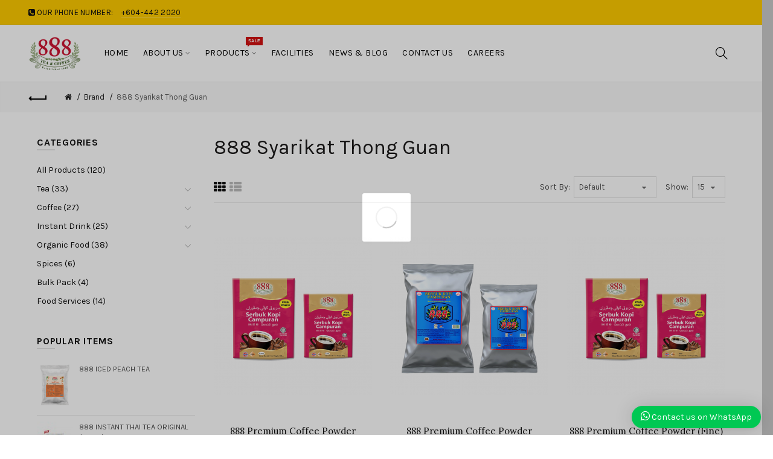

--- FILE ---
content_type: text/html; charset=utf-8
request_url: https://888teacoffee.com.my/888-Syarikat-Thong-Guan?page=4
body_size: 12772
content:
<!DOCTYPE html>
<!--[if IE]><![endif]-->
<!--[if IE 8 ]><html dir="ltr" lang="en" class="ie8"><![endif]-->
<!--[if IE 9 ]><html dir="ltr" lang="en" class="ie9"><![endif]-->
<!--[if (gt IE 9)|!(IE)]><!-->
<html dir="ltr" lang="en">
<!--<![endif]-->
<head>
<meta charset="UTF-8" />
<meta name="viewport" content="width=device-width, initial-scale=1">
<meta http-equiv="X-UA-Compatible" content="IE=edge">
<meta name="author" content="SEO by Ecomdiy Network Sdn Bhd [www.ecomdiy.com.my]" />
<title>888 Syarikat Thong Guan</title>
<base href="https://888teacoffee.com.my/" />
<!-- Load essential resources -->
<script src="catalog/view/javascript/jquery/jquery-2.1.1.min.js"></script>
<link href="catalog/view/javascript/bootstrap/css/bootstrap.min.css" rel="stylesheet" media="screen" />
<script src="catalog/view/javascript/bootstrap/js/bootstrap.min.js"></script>
<script src="catalog/view/theme/basel/js/slick.min.js"></script>
<script src="catalog/view/theme/basel/js/basel_common.js"></script>
<!-- Main stylesheet -->
<link href="catalog/view/theme/basel/stylesheet/stylesheet.css" rel="stylesheet">
<!-- Mandatory Theme Settings CSS -->
<style id="basel-mandatory-css">.top_line {line-height:41px;}.header-main,.header-main .sign-in,#logo {line-height:94px;height:94px;}.sticky-enabled.sticky-active .sticky-header.short:not(.slidedown) .header-main,.sticky-enabled.offset250 .sticky-header.slidedown .header-main,.sticky-enabled.sticky-active .sticky-header.short .header-main .sign-in,.sticky-enabled.sticky-active .sticky-header.short:not(.slidedown) .header-main #logo,.sticky-enabled.sticky-active .header6 .sticky-header.short .header-main #logo {line-height:70px;height:70px;}@media (max-width: 991px) {.header-main,.sticky-enabled.offset250 .sticky-header.slidedown .header-main,#logo,.sticky-enabled.sticky-active .sticky-header.short .header-main #logo {line-height:70px;height:70px;}}.table-cell.menu-cell,.main-menu:not(.vertical) > ul,.main-menu:not(.vertical) > ul > li,.main-menu:not(.vertical) > ul > li > a,.main-menu:not(.vertical) > ul > li.dropdown-wrapper > a .fa-angle-down,.main-menu.vertical .menu-heading {line-height:68px;height:68px;}.sticky-enabled.sticky-active .table-cell.menu-cell:not(.vertical),.sticky-enabled.sticky-active .main-menu:not(.vertical) > ul,.sticky-enabled.sticky-active .main-menu:not(.vertical) > ul > li,.sticky-enabled.sticky-active .main-menu:not(.vertical) > ul > li > a,.sticky-enabled.sticky-active .main-menu:not(.vertical) > ul > li.dropdown-wrapper > a .fa-angle-down {line-height:70px;height:70px;}.full-search-wrapper .search-main input,.full-search-wrapper .search-category select {height:48px;min-height:48px;}@media (min-width: 992px) {.sticky-enabled.sticky-active .header3 .sticky-header-placeholder,.sticky-enabled.offset250 .header5 .header-main {padding-bottom:70px;}}#logo img {max-width:195px;}</style>
<!-- Plugin Stylesheet(s) -->
<link href="catalog/view/javascript/me_whatsapp_chat_widget/style.css" rel="stylesheet" media="screen" />
<link href="//fonts.googleapis.com/css?family=Karla:400,400i,700,700i%7CLora:400,400i" rel="stylesheet" media="screen" />
<!-- Pluing scripts(s) -->
<script src="catalog/view/theme/basel/js/theia-sticky-sidebar.min.js"></script>
<!-- Page specific meta information -->
<link href="https://888teacoffee.com.my/888-Syarikat-Thong-Guan?page=4" rel="canonical" />
<link href="https://888teacoffee.com.my/888-Syarikat-Thong-Guan?page=3" rel="prev" />
<link href="https://888teacoffee.com.my/888-Syarikat-Thong-Guan?page=5" rel="next" />
<link href="https://888teacoffee.com.my/image/catalog/logo/888-product-logo-with-outline.png" rel="icon" />
<!-- Analytic tools -->
<!-- Google tag (gtag.js) -->
<script async src="https://www.googletagmanager.com/gtag/js?id=G-6G0NXLB4GM"></script>
<script>
  window.dataLayer = window.dataLayer || [];
  function gtag(){dataLayer.push(arguments);}
  gtag('js', new Date());

  gtag('config', 'G-6G0NXLB4GM');
</script>
<!-- Custom Color Scheme -->
<style id="basel-color-scheme">a:hover, a:focus, .menu-cell .dropdown-inner a:hover, .link-hover-color:hover, .primary-color, .cm_item .primary-color, .nav-tabs.text-center.nav-tabs-sm > li.active {color:#066843;}.primary-bg-color, .widget-title-style2 .widget .widget-title-separator:after, .nav-tabs.text-center.nav-tabs-sm > li.active > a:after,.nav-tabs > li > a:hover,.nav-tabs > li > a:focus,.nav-tabs > li.active > a,.nav-tabs > li.active > a:hover,.nav-tabs > li.active > a:focus {background-color:#066843;}div.ui-slider-range.ui-widget-header, .ui-state-default, .ui-widget-content .ui-state-default {background:#066843 !important;}.primary-color-border, .nav-tabs {border-color:#066843!important;}.top_notificaiton {background-color:#ffcc00;}.top_notificaiton, .top_notificaiton a {color:#eeeeee;}.top_line {background-color:#ffcc00;}.top_line, .top_line a {color:#111111;}.top_line .anim-underline:after, .top_line .links ul > li + li:before, .top_line .links .setting-ul > .setting-li:before {background-color:#111111;}.header-style {background-color:#ffffff;}.header-main, .header-main a:not(.btn), .header-main .main-menu > ul > li > a:hover {color:#000000;}.header-main .sign-in:after, .header-main .anim-underline:after, .header-main .sign-in .anim-underline:after {background-color:#000000;}.main-menu:not(.vertical) > ul > li:hover > a > .top, .header-main .shortcut-wrapper:hover .icon-magnifier, .header-main #cart:hover .shortcut-wrapper {opacity:0.8;}.shortcut-wrapper .counter {background-color:#066843;}.header-bottom, .menu-style {background-color:#111111;}.menu-style .main-menu a > .top,.menu-style .main-menu a > .fa-angle-down, .menu-style .main-menu .search-trigger {color:#eeeeee;}.menu-tag.sale {background-color:#d41212;}.menu-tag.sale:before {color:#d41212;}.menu-tag.new {background-color:#066843;}.menu-tag.new:before {color:#066843;}.vertical-menu-bg, .vertical-menu-bg.dropdown-content {background-color:#212121;}.main-menu.vertical > ul > li:hover > a {background-color:#fbbc34;}.title_in_bc .breadcrumb-holder {background-color:#ffcc00;}.title_in_bc .breadcrumb-holder, .title_in_bc .breadcrumb-holder .basel-back-btn {color:#111111;}.title_in_bc .basel-back-btn>i,.title_in_bc .basel-back-btn>i:after {background-color:#111111;}.btn-primary, a.btn-primary,.btn-neutral {background-color:#000000;color:#ffffff;}.btn-primary:hover,.btn-primary.active,.btn-primary:focus,.btn-default:hover,.btn-default.active,.btn-default:focus {background-color:#3e3e3e!important;color:#111111 !important;}.btn-contrast-outline {border-color:#ffcc00;color:#ffcc00;}.btn-contrast, a.btn-contrast, .btn-contrast-outline:hover {background-color:#ffcc00;}.sale_badge {background-color:#066843;color:#ffffff}.new_badge {background-color:#234603;color:#ffffff}.price, #cart-content .totals tbody > tr:last-child > td:last-child {color:#066843}#footer {background-color:#ffcc00;}#footer, #footer a, #footer a:hover, #footer h5 {color:#111111;}#footer .footer-copyright:before {background-color:#111111;opacity:0.05;}#footer h5:after {background-color:#cccccc;}body.boxed-layout {background-color:#ececec;};</style>
<!-- Custom Javascript -->
<script>
var removeprcadcwhenzeroJson = '';
var removeprcadcwhenzero = {
	'applyinbtn': function(json) {
		var product = json['product'].split(',');		
		$("[onclick*='cart.add']").each(function() {
			var product_id = $(this).attr('onclick').match(/[0-9]+/);
			if (product.indexOf(product_id.toString()) >= 0) {	
				$(this).closest('.item').find('.price').remove(); 
				$(this).hide();
			}
		});
	},
	'prodpage': function(json) {
		var product = json['product'].split(',');	
		var product_id_page = $("input[name='product_id']").val();
		if (typeof product_id_page !== 'undefined') {
			if (product.indexOf(product_id_page.toString()) >= 0) {	
				//$('#product').parent().find('ul').eq(1).remove();
				$('ul.price').remove();
				$('#button-cart').parent().hide();
			}
		}
	},
	'initjson': function() {
		$.ajax({
			url: 'index.php?route=extension/removeprcadcwhenzero/getcache',
			dataType: 'json',
			cache: true,
			success: function(json) {
				if(json) {
					removeprcadcwhenzeroJson = json;
 					removeprcadcwhenzero.applyinbtn(json);
					removeprcadcwhenzero.prodpage(json);
					$(document).ajaxStop(function(){ removeprcadcwhenzero.applyinbtn(json); });
				}
			}
 		});
	}
}
$(document).ready(function() {
removeprcadcwhenzero.initjson();
});
/*setTimeout(function(){ console.log(removeprcadcwhenzeroJson); }, 500);*/
</script>
</head>
<body class="product-manufacturer-info-8 product-style1 names-c global-cart-shoppingbasket catalog_mode sticky-enabled wishlist_disabled compare_disabled hide_ex_tax default_bc full_width_bc normal_height_bc">
<div class="main-menu-wrapper hidden-md hidden-lg">
<ul class="mobile-top">
    <li class="mobile-lang-curr"></li>
        <li class="search">
        <div class="search-holder-mobile">
        <input type="text" name="search-mobile" value="" placeholder="" class="form-control" /><a class="fa fa-search"></a>
        </div>
    </li>
    </ul>
<ul class="categories">
<!-- Mega menu -->




                            


<!-- Top level items -->
<li class="">
<a  href="https://888teacoffee.com.my"  class=" ">
<span class="top">Home</span>
</a>
</li>



  		                              


<!-- Top level items -->
<li class=" has-sub dropdown-wrapper from-bottom">
<a  href="/about_us"  class=" ">
<span class="top">About Us</span><i class='fa fa-angle-down'></i>
</a>
<!-- Sub Menu items -->
<!-- if full width -->
<div class="dropdown-content sub-holder dropdown-left narrow" style="">


<div class="dropdown-inner">
<div class="row">




<div class="col-xs-12 col-sm-12 ">
<div class="menu-item">
<h4 class="column-title"><b><a href="/about_us" class="">About Us</a></b></h4>
<!-- HTML CONTENT -->
<div class="html hover-menu">
<p><a href="/achievement">Achievement</a></p><p><a href="/banker-details">Banker Details</a></p><p><a href="/company-milestones">Company Milestones</a></p><p><a href="/IMS-Policy">IMS Policy</a></p>
</div>
</div>
</div>
</div> <!-- row -->
</div>


</div>
</li>



  		                              


<!-- Top level items -->
<li class=" has-sub dropdown-wrapper from-bottom">
<a  class=" description ">
<span class="top">Products</span><i class="menu-tag sale">SALE</i><i class='fa fa-angle-down'></i>
</a>
<!-- Sub Menu items -->
<!-- if full width -->
<div class="dropdown-content sub-holder dropdown-left narrow" style="">


<div class="dropdown-inner">
<div class="row">




<div class="col-xs-12 col-sm-12 ">
<div class="menu-item">
<h4 class="column-title"><b>All Categories</b></h4>
<!-- CATEGORIES CONTENT -->
<div class="categories">
<div class="row"><div class="col-sm-12 hover-menu"><ul><li><a href="https://888teacoffee.com.my/All-Products">All Products</a></li><li class="has-sub dropdown-wrapper from-bottom"><a href="https://888teacoffee.com.my/tea">Tea<i class="fa fa-angle-right"></i></a><ul class="dropdown-content sub-holder dropdown-left"><li><a href="https://888teacoffee.com.my/tea/black-tea">Black Tea</a></li><li><a href="https://888teacoffee.com.my/tea/Chinese-Tea">Chinese Tea</a></li><li><a href="https://888teacoffee.com.my/tea/green-tea">Green Tea</a></li><li><a href="https://888teacoffee.com.my/tea/fusion-tea">Fusion Tea</a></li></ul></li><li class="has-sub dropdown-wrapper from-bottom"><a href="https://888teacoffee.com.my/Coffee">Coffee<i class="fa fa-angle-right"></i></a><ul class="dropdown-content sub-holder dropdown-left"><li><a href="https://888teacoffee.com.my/Coffee/black-coffee">Black Coffee</a></li><li><a href="https://888teacoffee.com.my/Coffee/white-coffee">White Coffee</a></li></ul></li><li class="has-sub dropdown-wrapper from-bottom"><a href="https://888teacoffee.com.my/Instant-Drink">Instant Drink<i class="fa fa-angle-right"></i></a><ul class="dropdown-content sub-holder dropdown-left"><li><a href="https://888teacoffee.com.my/Instant-Drink/instant-cereal">Instant Cereal</a></li><li><a href="https://888teacoffee.com.my/Instant-Drink/instant-chocolate-malt">Instant Chocolate Malt</a></li><li><a href="https://888teacoffee.com.my/Instant-Drink/instant-mlik-tea">Instant Milk Tea</a></li><li><a href="https://888teacoffee.com.my/Instant-Drink/instant-thai-tea">Instant Thai Tea</a></li><li><a href="https://888teacoffee.com.my/Instant-Drink/instant-white-coffee">Instant White Coffee</a></li></ul></li><li class="has-sub dropdown-wrapper from-bottom"><a href="https://888teacoffee.com.my/Organic-Food">Organic Food<i class="fa fa-angle-right"></i></a><ul class="dropdown-content sub-holder dropdown-left"><li><a href="https://888teacoffee.com.my/Organic-Food/baby-noodle">Baby Noodle</a></li><li><a href="https://888teacoffee.com.my/Organic-Food/dried-fruit">Dried Fruit</a></li><li><a href="https://888teacoffee.com.my/Organic-Food/grains-seeds">Grains &amp; Seeds</a></li><li><a href="https://888teacoffee.com.my/Organic-Food/nuts">Nuts</a></li><li><a href="https://888teacoffee.com.my/Organic-Food/stick-noodle">Stick Noodle</a></li></ul></li><li><a href="https://888teacoffee.com.my/Spices">Spices</a></li><li><a href="https://888teacoffee.com.my/Bulk-Pack">Bulk Pack</a></li><li><a href="https://888teacoffee.com.my/Food-Services">Food Services</a></li></ul></div></div>
</div>
</div>
</div>
</div> <!-- row -->
</div>


</div>
</li>



                            


<!-- Top level items -->
<li class="">
<a  href="/Facilities"  class=" ">
<span class="top">Facilities</span>
</a>
</li>



                            


<!-- Top level items -->
<li class="">
<a  href="index.php?route=extension/blog/home"  class=" ">
<span class="top">News &amp; Blog</span>
</a>
</li>



                            


<!-- Top level items -->
<li class="">
<a  href="/index.php?route=information/contact"  class=" ">
<span class="top">Contact Us</span>
</a>
</li>



                            


<!-- Top level items -->
<li class="">
<a  href="https://888teacoffee.com.my/Careers"  class=" ">
<span class="top">Careers</span>
</a>
</li></ul>
<ul class="categories">
    <!--<li class="static-link"><a class="anim-underline"  href="https://888teacoffee.com.my/index.php?route=account/account" title="My Account">My Account</a></li>
<li class="static-link is_wishlist"><a class="anim-underline wishlist-total" href="https://888teacoffee.com.my/index.php?route=account/wishlist" title="Wish List (0)"><span>Wish List (0)</span></a></li>
<li class="static-link"><a class="anim-underline"  href="https://888teacoffee.com.my/index.php?route=checkout/cart" title="Shopping Cart">Shopping Cart</a></li>
<li class="static-link"><a class="anim-underline"  href="https://888teacoffee.com.my/index.php?route=checkout/checkout" title="Checkout">Checkout</a></li>-->
</ul>
</div>
<span class="body-cover menu-closer"></span><div class="outer-container main-wrapper">
<div class="header-wrapper header2 fixed-header-possible">

<div class="top_line">
  <div class="container full-width">
  	<div class="table">
        <div class="table-cell left sm-text-center xs-text-center">
            <div class="promo-message"><i class="fa fa-phone-square"></i> OUR PHONE NUMBER: <span style="margin-left:10px; border-bottom: 1px solid rgba(255,255,255,0.3);">+604-442 2020</span></div>
        </div>
        <div class="table-cell text-right hidden-xs hidden-sm">
            <div class="links">
            <ul>
            <!--<li class="static-link"><a class="anim-underline"  href="https://888teacoffee.com.my/index.php?route=account/account" title="My Account">My Account</a></li>
<li class="static-link is_wishlist"><a class="anim-underline wishlist-total" href="https://888teacoffee.com.my/index.php?route=account/wishlist" title="Wish List (0)"><span>Wish List (0)</span></a></li>
<li class="static-link"><a class="anim-underline"  href="https://888teacoffee.com.my/index.php?route=checkout/cart" title="Shopping Cart">Shopping Cart</a></li>
<li class="static-link"><a class="anim-underline"  href="https://888teacoffee.com.my/index.php?route=checkout/checkout" title="Checkout">Checkout</a></li>-->
            </ul>
                        </div>
        </div>
    </div> <!-- .table ends -->
  </div> <!-- .container ends -->
</div> <!-- .top_line ends -->
<span class="table header-main sticky-header-placeholder">&nbsp;</span>
<div class="sticky-header outer-container header-style">
  <div class="container full-width">
    <div class="table header-main menu-aligned-left">
    
    <div class="table-cell text-left w20 logo">
    	        <div id="logo">
    	<a href="https://888teacoffee.com.my/index.php?route=common/home"><img src="https://888teacoffee.com.my/image/catalog/logo/888-logo.png" title="Syarikat Thong Guan Trading Sdn Bhd (STGT)" alt="Syarikat Thong Guan Trading Sdn Bhd (STGT)" /></a>
        </div>
    	    </div>
    
        <div class="table-cell text-center w60 menu-cell hidden-xs hidden-sm">
        <div class="main-menu">
            <ul class="categories">
               
                <!-- Mega menu -->
                                



                            


<!-- Top level items -->
<li class="">
<a  href="https://888teacoffee.com.my"  class=" ">
<span class="top">Home</span>
</a>
</li>                                



  		                              


<!-- Top level items -->
<li class=" has-sub dropdown-wrapper from-bottom">
<a  href="/about_us"  class=" ">
<span class="top">About Us</span><i class='fa fa-angle-down'></i>
</a>
<!-- Sub Menu items -->
<!-- if full width -->
<div class="dropdown-content sub-holder dropdown-left narrow" style="width:200px;">


<div class="dropdown-inner">
<div class="row">




<div class="col-xs-12 col-sm-12 ">
<div class="menu-item">
<h4 class="column-title"><b><a href="/about_us" class="">About Us</a></b></h4>
<!-- HTML CONTENT -->
<div class="html hover-menu">
<p><a href="/achievement">Achievement</a></p><p><a href="/banker-details">Banker Details</a></p><p><a href="/company-milestones">Company Milestones</a></p><p><a href="/IMS-Policy">IMS Policy</a></p>
</div>
</div>
</div>
</div> <!-- row -->
</div>


</div>
</li>                                



  		                              


<!-- Top level items -->
<li class=" has-sub dropdown-wrapper from-bottom">
<a  class=" description ">
<span class="top">Products</span><i class="menu-tag sale">SALE</i><i class='fa fa-angle-down'></i>
</a>
<!-- Sub Menu items -->
<!-- if full width -->
<div class="dropdown-content sub-holder dropdown-left" style="width:280px;">


<div class="dropdown-inner">
<div class="row">




<div class="col-xs-12 col-sm-12 ">
<div class="menu-item">
<h4 class="column-title"><b>All Categories</b></h4>
<!-- CATEGORIES CONTENT -->
<div class="categories">
<div class="row"><div class="col-sm-12 hover-menu"><ul><li><a href="https://888teacoffee.com.my/All-Products">All Products</a></li><li class="has-sub dropdown-wrapper from-bottom"><a href="https://888teacoffee.com.my/tea">Tea<i class="fa fa-angle-right"></i></a><ul class="dropdown-content sub-holder dropdown-left"><li><a href="https://888teacoffee.com.my/tea/black-tea">Black Tea</a></li><li><a href="https://888teacoffee.com.my/tea/Chinese-Tea">Chinese Tea</a></li><li><a href="https://888teacoffee.com.my/tea/green-tea">Green Tea</a></li><li><a href="https://888teacoffee.com.my/tea/fusion-tea">Fusion Tea</a></li></ul></li><li class="has-sub dropdown-wrapper from-bottom"><a href="https://888teacoffee.com.my/Coffee">Coffee<i class="fa fa-angle-right"></i></a><ul class="dropdown-content sub-holder dropdown-left"><li><a href="https://888teacoffee.com.my/Coffee/black-coffee">Black Coffee</a></li><li><a href="https://888teacoffee.com.my/Coffee/white-coffee">White Coffee</a></li></ul></li><li class="has-sub dropdown-wrapper from-bottom"><a href="https://888teacoffee.com.my/Instant-Drink">Instant Drink<i class="fa fa-angle-right"></i></a><ul class="dropdown-content sub-holder dropdown-left"><li><a href="https://888teacoffee.com.my/Instant-Drink/instant-cereal">Instant Cereal</a></li><li><a href="https://888teacoffee.com.my/Instant-Drink/instant-chocolate-malt">Instant Chocolate Malt</a></li><li><a href="https://888teacoffee.com.my/Instant-Drink/instant-mlik-tea">Instant Milk Tea</a></li><li><a href="https://888teacoffee.com.my/Instant-Drink/instant-thai-tea">Instant Thai Tea</a></li><li><a href="https://888teacoffee.com.my/Instant-Drink/instant-white-coffee">Instant White Coffee</a></li></ul></li><li class="has-sub dropdown-wrapper from-bottom"><a href="https://888teacoffee.com.my/Organic-Food">Organic Food<i class="fa fa-angle-right"></i></a><ul class="dropdown-content sub-holder dropdown-left"><li><a href="https://888teacoffee.com.my/Organic-Food/baby-noodle">Baby Noodle</a></li><li><a href="https://888teacoffee.com.my/Organic-Food/dried-fruit">Dried Fruit</a></li><li><a href="https://888teacoffee.com.my/Organic-Food/grains-seeds">Grains &amp; Seeds</a></li><li><a href="https://888teacoffee.com.my/Organic-Food/nuts">Nuts</a></li><li><a href="https://888teacoffee.com.my/Organic-Food/stick-noodle">Stick Noodle</a></li></ul></li><li><a href="https://888teacoffee.com.my/Spices">Spices</a></li><li><a href="https://888teacoffee.com.my/Bulk-Pack">Bulk Pack</a></li><li><a href="https://888teacoffee.com.my/Food-Services">Food Services</a></li></ul></div></div>
</div>
</div>
</div>
</div> <!-- row -->
</div>


</div>
</li>                                



                            


<!-- Top level items -->
<li class="">
<a  href="/Facilities"  class=" ">
<span class="top">Facilities</span>
</a>
</li>                                



                            


<!-- Top level items -->
<li class="">
<a  href="index.php?route=extension/blog/home"  class=" ">
<span class="top">News &amp; Blog</span>
</a>
</li>                                



                            


<!-- Top level items -->
<li class="">
<a  href="/index.php?route=information/contact"  class=" ">
<span class="top">Contact Us</span>
</a>
</li>                                



                            


<!-- Top level items -->
<li class="">
<a  href="https://888teacoffee.com.my/Careers"  class=" ">
<span class="top">Careers</span>
</a>
</li>                                          </ul>
        </div>
    </div>
        
    <div class="table-cell w20 shortcuts text-right"> 
       
       <div class="font-zero">
        
                <div class="icon-element">
        <div class="dropdown-wrapper-click from-top hidden-sx hidden-sm hidden-xs">
        <a class="shortcut-wrapper search-trigger from-top clicker">
        <i class="icon-magnifier icon"></i>
        </a>
        <div class="dropdown-content dropdown-right">
        <div class="search-dropdown-holder">
        <div class="search-holder">
        <div class="search-field">
<input type="text" name="search" value="" placeholder="Search" class="form-control main-search-input" />
<span class="btn btn-contrast do-search main">Search</span>
</div>
<script>
$(document).ready(function() {
$('.search-holder-mobile input[name=\'search-mobile\']').attr("placeholder", "Search").attr("value", "");
});
</script>
        </div>
        </div>
        </div>
        </div>
        </div>
                
        <div class="icon-element is_wishlist">
        <a class="shortcut-wrapper wishlist" href="https://888teacoffee.com.my/index.php?route=account/wishlist">
        <div class="wishlist-hover"><i class="icon-heart icon"></i><span class="counter wishlist-counter">0</span></div>
        </a>
        </div>
        
        <div class="icon-element catalog_hide">
        <div id="cart" class="dropdown-wrapper from-top">
        <a href="https://888teacoffee.com.my/index.php?route=checkout/cart" class="shortcut-wrapper cart">
        <i id="cart-icon" class="global-cart icon"></i> <span id="cart-total" class="nowrap">
        <span class="counter cart-total-items">0</span> <span class="slash hidden-md hidden-sm hidden-xs">/</span>&nbsp;<b class="cart-total-amount hidden-sm hidden-xs">RM0.00</b>
        </span>
        </a>
        <div class="dropdown-content dropdown-right hidden-sm hidden-xs">
          <ul id="cart-content">
        <li>
      <div class="table empty">
      <div class="table-cell"><i class="global-cart"></i></div>
      <div class="table-cell">Your shopping cart is empty!</div>
      </div>
    </li>
      </ul>
        </div>
		</div>
        </div>
        
        <div class="icon-element">
        <a class="shortcut-wrapper menu-trigger hidden-md hidden-lg">
        <i class="icon-line-menu icon"></i>
        </a>
        </div>
        
       </div>
        
    </div>
    
    </div> <!-- .table.header_main ends -->
  </div> <!-- .container ends -->
</div> <!-- .sticky ends -->

</div> <!-- .header_wrapper ends --><!-- breadcrumb -->
<div class="breadcrumb-holder">
<div class="container">
<span id="title-holder">&nbsp;</span>
<div class="links-holder">
<a class="basel-back-btn" onClick="history.go(-1); return false;"><i></i></a><span>&nbsp;</span>
</div>
</div>
</div>
<div class="container">

</div>
<div class="container">
  
  <ul class="breadcrumb">
        <li><a href="https://888teacoffee.com.my/index.php?route=common/home"><i class="fa fa-home"></i></a></li>
        <li><a href="https://888teacoffee.com.my/index.php?route=product/manufacturer">Brand</a></li>
        <li><a href="https://888teacoffee.com.my/888-Syarikat-Thong-Guan?page=4">888 Syarikat Thong Guan</a></li>
      </ul>
  
  <div class="row">
  
  <div id="column-left" class="column col-sm-4 col-md-3">
<div class="inner">
    <div class="widget">
<div class="widget-title">
    <p class="main-title"><span>Categories</span></p>
    <p class="widget-title-separator"><i class="icon-line-cross"></i></p>
</div>
<ul class="plain-menu cat">
		<li><a href="https://888teacoffee.com.my/All-Products" >All Products (120)</a> 
	         </li>
		<li><a href="https://888teacoffee.com.my/tea" >Tea (33)</a> 
	            <div class="sign"><i class="icon-arrow-right"></i></div>
      <ul>
		  		  					<li class=""><a href="https://888teacoffee.com.my/tea/Chinese-Tea">Chinese Tea (6)</a></li>
						  		  					<li class=""><a href="https://888teacoffee.com.my/tea/green-tea">Green Tea (4)</a></li>
						  		  					<li class=""><a href="https://888teacoffee.com.my/tea/black-tea">Black Tea (9)</a></li>
						  		  					<li class=""><a href="https://888teacoffee.com.my/tea/fusion-tea">Fusion Tea (0)</a></li>
						  		  					<li class=""><a href="https://888teacoffee.com.my/tea/flavored-tea">Flavored Tea (6)</a></li>
						        </ul>
         </li>
		<li><a href="https://888teacoffee.com.my/Coffee" >Coffee (27)</a> 
	            <div class="sign"><i class="icon-arrow-right"></i></div>
      <ul>
		  		  					<li class=""><a href="https://888teacoffee.com.my/Coffee/black-coffee">Black Coffee (9)</a></li>
						  		  					<li class=""><a href="https://888teacoffee.com.my/Coffee/white-coffee">White Coffee (11)</a></li>
						  		  					<li class=""><a href="https://888teacoffee.com.my/Coffee/Specialty-Coffee">Specialty Coffee (5)</a></li>
						        </ul>
         </li>
		<li><a href="https://888teacoffee.com.my/Instant-Drink" >Instant Drink (25)</a> 
	            <div class="sign"><i class="icon-arrow-right"></i></div>
      <ul>
		  		  					<li class=""><a href="https://888teacoffee.com.my/Instant-Drink/instant-thai-tea">Instant Thai Tea (2)</a></li>
						  		  					<li class=""><a href="https://888teacoffee.com.my/Instant-Drink/instant-cereal">Instant Cereal (3)</a></li>
						  		  					<li class=""><a href="https://888teacoffee.com.my/Instant-Drink/instant-chocolate-malt">Instant Chocolate Malt (2)</a></li>
						  		  					<li class=""><a href="https://888teacoffee.com.my/Instant-Drink/instant-mlik-tea">Instant Milk Tea (4)</a></li>
						  		  					<li class=""><a href="https://888teacoffee.com.my/Instant-Drink/instant-white-coffee">Instant White Coffee (12)</a></li>
						        </ul>
         </li>
		<li><a href="https://888teacoffee.com.my/Organic-Food" >Organic Food (38)</a> 
	            <div class="sign"><i class="icon-arrow-right"></i></div>
      <ul>
		  		  					<li class=""><a href="https://888teacoffee.com.my/Organic-Food/nuts">Nuts (1)</a></li>
						  		  					<li class=""><a href="https://888teacoffee.com.my/Organic-Food/baby-noodle">Baby Noodle (6)</a></li>
						  		  					<li class=""><a href="https://888teacoffee.com.my/Organic-Food/dried-fruit">Dried Fruit (4)</a></li>
						  		  					<li class=""><a href="https://888teacoffee.com.my/Organic-Food/grains-seeds">Grains &amp; Seeds (17)</a></li>
						  		  					<li class=""><a href="https://888teacoffee.com.my/Organic-Food/stick-noodle">Stick Noodle (8)</a></li>
						        </ul>
         </li>
		<li><a href="https://888teacoffee.com.my/Spices" >Spices (6)</a> 
	         </li>
		<li><a href="https://888teacoffee.com.my/Bulk-Pack" >Bulk Pack (4)</a> 
	         </li>
		<li><a href="https://888teacoffee.com.my/Food-Services" >Food Services (14)</a> 
	         </li>
</ul>
</div>

<script>        
	$('.plain-menu.cat > li').bind().click(function(e) {
	$(this).toggleClass("open").find('>ul').stop(true, true).slideToggle(350)
	.end().siblings().find('>ul').slideUp().parent().removeClass("open");
	e.stopPropagation();
	});
	$('.plain-menu.cat li a').click(function(e) {
	e.stopPropagation();
	});
	
	$('.plain-menu.cat > li > ul > li').bind().click(function(e) {
	$(this).toggleClass("open").find('>ul').stop(true, true).slideToggle(350)
	.end().siblings().find('>ul').slideUp().parent().removeClass("open");
	e.stopPropagation();
	});
	
	$('.plain-menu.cat li ul li a').click(function(e) {
	e.stopPropagation();
	});
	

	
</script>
    <div class="widget module0 " > 
<!-- Block Title -->
<div class="widget-title">
 
<p class="main-title"><span>Popular Items</span></p>
<p class="widget-title-separator"><i class="icon-line-cross"></i></p>
</div>
<div class="tab-content has-carousel overflow-hidden">
<!-- Product Group(s) -->
<div class="tab-pane active in fade" id="tab00">
    <div class="grid-holder gridlist prod_module0">
                    <div class="item single-product">
            <div class="image" style="width:60px">
                <a href="https://888teacoffee.com.my/888-Iced-Peach-Tea">
                <img src="https://888teacoffee.com.my/image/cache/catalog/350g-HORECA-PEACH-TEA-60x76.png" alt="888 Iced Peach Tea" title="888 Iced Peach Tea" />
                                </a>
                        										            <a class="img-overlay" href="https://888teacoffee.com.my/888-Iced-Peach-Tea"></a>
            <div class="btn-center catalog_hide"><a class="btn btn-light-outline btn-thin" onclick="cart.add('217', '1');">Add to Cart</a></div>
            <div class="icons-wrapper">
            <a class="icon is-cart catalog_hide" data-toggle="tooltip" data-placement="left" data-title="Add to Cart" onclick="cart.add('217', '1');"><span class="global-cart"></span></a>
            <a class="icon is_wishlist" data-toggle="tooltip" data-placement="left"  data-title="Add to Wish List" onclick="wishlist.add('217');"><span class="icon-heart"></span></a>
            <a class="icon is_compare" onclick="compare.add('217');" data-toggle="tooltip" data-placement="left" data-title="Compare this Product"><span class="icon-refresh"></span></a>
            <a class="icon is_quickview hidden-xs" onclick="quickview('217');" data-toggle="tooltip" data-placement="left" data-title="Quickview"><span class="icon-magnifier-add"></span></a>
            </div> <!-- .icons-wrapper -->
            </div><!-- .image ends -->
            <div class="caption">
            <a class="product-name" href="https://888teacoffee.com.my/888-Iced-Peach-Tea">888 Iced Peach Tea</a>
                        <div class="price-wrapper">
                        <div class="price">
                                <span>RM0.00</span>
                                                <span class="price-tax">Ex Tax: RM0.00</span>
                            </div><!-- .price -->
                        <p class="description"></p>
            <a class="btn catalog_hide btn-outline" onclick="cart.add('217', '1');"><span class="global-cart"></span>Add to Cart</a>
            </div><!-- .price-wrapper -->
            <div class="plain-links">
            <a class="icon is_wishlist link-hover-color" onclick="wishlist.add('217');"><span class="icon-heart"></span> Add to Wish List</a>
            <a class="icon is_compare link-hover-color" onclick="compare.add('217');"><span class="icon-refresh"></span> Compare this Product</a>
            <a class="icon is_quickview link-hover-color" onclick="quickview('217');"><span class="icon-magnifier-add"></span> Quickview</a>
            </div><!-- .plain-links-->
            </div><!-- .caption-->
                        </div><!-- .single-product ends -->
                    <div class="item single-product">
            <div class="image" style="width:60px">
                <a href="https://888teacoffee.com.my/888-Instant-THAI-Tea-Original-650g">
                <img src="https://888teacoffee.com.my/image/cache/catalog/product/instant-drink/instant-thai-tea/888-instant-thai-tea-original-1000x1000-60x76.jpg" alt="888 Instant THAI Tea Original (650g)" title="888 Instant THAI Tea Original (650g)" />
                                </a>
                        										            <a class="img-overlay" href="https://888teacoffee.com.my/888-Instant-THAI-Tea-Original-650g"></a>
            <div class="btn-center catalog_hide"><a class="btn btn-light-outline btn-thin" onclick="cart.add('216', '1');">Add to Cart</a></div>
            <div class="icons-wrapper">
            <a class="icon is-cart catalog_hide" data-toggle="tooltip" data-placement="left" data-title="Add to Cart" onclick="cart.add('216', '1');"><span class="global-cart"></span></a>
            <a class="icon is_wishlist" data-toggle="tooltip" data-placement="left"  data-title="Add to Wish List" onclick="wishlist.add('216');"><span class="icon-heart"></span></a>
            <a class="icon is_compare" onclick="compare.add('216');" data-toggle="tooltip" data-placement="left" data-title="Compare this Product"><span class="icon-refresh"></span></a>
            <a class="icon is_quickview hidden-xs" onclick="quickview('216');" data-toggle="tooltip" data-placement="left" data-title="Quickview"><span class="icon-magnifier-add"></span></a>
            </div> <!-- .icons-wrapper -->
            </div><!-- .image ends -->
            <div class="caption">
            <a class="product-name" href="https://888teacoffee.com.my/888-Instant-THAI-Tea-Original-650g">888 Instant THAI Tea Original (650g)</a>
                        <div class="price-wrapper">
                        <div class="price">
                                <span>RM0.00</span>
                                                <span class="price-tax">Ex Tax: RM0.00</span>
                            </div><!-- .price -->
                        <p class="description"></p>
            <a class="btn catalog_hide btn-outline" onclick="cart.add('216', '1');"><span class="global-cart"></span>Add to Cart</a>
            </div><!-- .price-wrapper -->
            <div class="plain-links">
            <a class="icon is_wishlist link-hover-color" onclick="wishlist.add('216');"><span class="icon-heart"></span> Add to Wish List</a>
            <a class="icon is_compare link-hover-color" onclick="compare.add('216');"><span class="icon-refresh"></span> Compare this Product</a>
            <a class="icon is_quickview link-hover-color" onclick="quickview('216');"><span class="icon-magnifier-add"></span> Quickview</a>
            </div><!-- .plain-links-->
            </div><!-- .caption-->
                        </div><!-- .single-product ends -->
                    <div class="item single-product">
            <div class="image" style="width:60px">
                <a href="https://888teacoffee.com.my/888-Instant-THAI-Green-Tea-650g">
                <img src="https://888teacoffee.com.my/image/cache/catalog/product/instant-drink/instant-thai-tea/888-instant-thai-green-tea-1000x1000-60x76.jpg" alt="888 Instant THAI Green Tea (650g)" title="888 Instant THAI Green Tea (650g)" />
                                </a>
                        										            <a class="img-overlay" href="https://888teacoffee.com.my/888-Instant-THAI-Green-Tea-650g"></a>
            <div class="btn-center catalog_hide"><a class="btn btn-light-outline btn-thin" onclick="cart.add('215', '1');">Add to Cart</a></div>
            <div class="icons-wrapper">
            <a class="icon is-cart catalog_hide" data-toggle="tooltip" data-placement="left" data-title="Add to Cart" onclick="cart.add('215', '1');"><span class="global-cart"></span></a>
            <a class="icon is_wishlist" data-toggle="tooltip" data-placement="left"  data-title="Add to Wish List" onclick="wishlist.add('215');"><span class="icon-heart"></span></a>
            <a class="icon is_compare" onclick="compare.add('215');" data-toggle="tooltip" data-placement="left" data-title="Compare this Product"><span class="icon-refresh"></span></a>
            <a class="icon is_quickview hidden-xs" onclick="quickview('215');" data-toggle="tooltip" data-placement="left" data-title="Quickview"><span class="icon-magnifier-add"></span></a>
            </div> <!-- .icons-wrapper -->
            </div><!-- .image ends -->
            <div class="caption">
            <a class="product-name" href="https://888teacoffee.com.my/888-Instant-THAI-Green-Tea-650g">888 Instant THAI Green Tea (650g)</a>
                        <div class="price-wrapper">
                        <div class="price">
                                <span>RM0.00</span>
                                                <span class="price-tax">Ex Tax: RM0.00</span>
                            </div><!-- .price -->
                        <p class="description"></p>
            <a class="btn catalog_hide btn-outline" onclick="cart.add('215', '1');"><span class="global-cart"></span>Add to Cart</a>
            </div><!-- .price-wrapper -->
            <div class="plain-links">
            <a class="icon is_wishlist link-hover-color" onclick="wishlist.add('215');"><span class="icon-heart"></span> Add to Wish List</a>
            <a class="icon is_compare link-hover-color" onclick="compare.add('215');"><span class="icon-refresh"></span> Compare this Product</a>
            <a class="icon is_quickview link-hover-color" onclick="quickview('215');"><span class="icon-magnifier-add"></span> Quickview</a>
            </div><!-- .plain-links-->
            </div><!-- .caption-->
                        </div><!-- .single-product ends -->
                    <div class="item single-product">
            <div class="image" style="width:60px">
                <a href="https://888teacoffee.com.my/Organic-Care2u-Organic-Non-Roasted-Hazelnuts-Kernels-150g">
                <img src="https://888teacoffee.com.my/image/cache/catalog/product/organic-food/nuts/organic-care2u-organic-non-roasted-hazelnuts-kernels-1000x1000-60x76.jpg" alt="Organic Care2u Organic Non-Roasted Hazelnuts Kernels (150g)" title="Organic Care2u Organic Non-Roasted Hazelnuts Kernels (150g)" />
                                </a>
                        										            <a class="img-overlay" href="https://888teacoffee.com.my/Organic-Care2u-Organic-Non-Roasted-Hazelnuts-Kernels-150g"></a>
            <div class="btn-center catalog_hide"><a class="btn btn-light-outline btn-thin" onclick="cart.add('214', '1');">Add to Cart</a></div>
            <div class="icons-wrapper">
            <a class="icon is-cart catalog_hide" data-toggle="tooltip" data-placement="left" data-title="Add to Cart" onclick="cart.add('214', '1');"><span class="global-cart"></span></a>
            <a class="icon is_wishlist" data-toggle="tooltip" data-placement="left"  data-title="Add to Wish List" onclick="wishlist.add('214');"><span class="icon-heart"></span></a>
            <a class="icon is_compare" onclick="compare.add('214');" data-toggle="tooltip" data-placement="left" data-title="Compare this Product"><span class="icon-refresh"></span></a>
            <a class="icon is_quickview hidden-xs" onclick="quickview('214');" data-toggle="tooltip" data-placement="left" data-title="Quickview"><span class="icon-magnifier-add"></span></a>
            </div> <!-- .icons-wrapper -->
            </div><!-- .image ends -->
            <div class="caption">
            <a class="product-name" href="https://888teacoffee.com.my/Organic-Care2u-Organic-Non-Roasted-Hazelnuts-Kernels-150g">Organic Care2u Organic Non-Roasted Hazelnuts Kernels (150g)</a>
                        <div class="price-wrapper">
                        <div class="price">
                                <span>RM0.00</span>
                                                <span class="price-tax">Ex Tax: RM0.00</span>
                            </div><!-- .price -->
                        <p class="description"></p>
            <a class="btn catalog_hide btn-outline" onclick="cart.add('214', '1');"><span class="global-cart"></span>Add to Cart</a>
            </div><!-- .price-wrapper -->
            <div class="plain-links">
            <a class="icon is_wishlist link-hover-color" onclick="wishlist.add('214');"><span class="icon-heart"></span> Add to Wish List</a>
            <a class="icon is_compare link-hover-color" onclick="compare.add('214');"><span class="icon-refresh"></span> Compare this Product</a>
            <a class="icon is_quickview link-hover-color" onclick="quickview('214');"><span class="icon-magnifier-add"></span> Quickview</a>
            </div><!-- .plain-links-->
            </div><!-- .caption-->
                        </div><!-- .single-product ends -->
            </div>
</div>
</div>
<div class="clearfix"></div>
</div>

  </div>
</div>

  
                
    <div id="content" class="col-md-9 col-sm-8">
    
      <h1 id="page-title">888 Syarikat Thong Guan</h1>
      
            <div id="product-view" class="grid">
      
      <div class="table filter">
      
      	<div class="table-cell nowrap hidden-sm hidden-md hidden-lg"><a class="filter-trigger-btn"></a></div>
          
          <div class="table-cell nowrap hidden-xs">
          <a id="grid-view" class="view-icon grid" data-toggle="tooltip" data-title="Grid"><i class="fa fa-th"></i></a>
          <a id="list-view" class="view-icon list" data-toggle="tooltip" data-title="List"><i class="fa fa-th-list"></i></a>
          </div>
          
          <div class="table-cell w100">
          <a href="https://888teacoffee.com.my/index.php?route=product/compare" id="compare-total" class="hidden-xs">Product Compare (0)</a>
          </div>
          
          <div class="table-cell nowrap text-right">
          <div class="sort-select">
          <span class="hidden-xs">Sort By:</span>
          <select id="input-sort" class="form-control input-sm inline" onchange="location = this.value;">
                                    <option value="https://888teacoffee.com.my/888-Syarikat-Thong-Guan?sort=p.sort_order&amp;order=ASC" selected="selected"> Default</option>
                                                <option value="https://888teacoffee.com.my/888-Syarikat-Thong-Guan?sort=pd.name&amp;order=ASC" >Name (A - Z)</option>
                                                <option value="https://888teacoffee.com.my/888-Syarikat-Thong-Guan?sort=pd.name&amp;order=DESC" >Name (Z - A)</option>
                                                <option value="https://888teacoffee.com.my/888-Syarikat-Thong-Guan?sort=p.price&amp;order=ASC" >Price (Low &gt; High)</option>
                                                <option value="https://888teacoffee.com.my/888-Syarikat-Thong-Guan?sort=p.price&amp;order=DESC" >Price (High &gt; Low)</option>
                                                <option value="https://888teacoffee.com.my/888-Syarikat-Thong-Guan?sort=rating&amp;order=DESC" >Rating (Highest)</option>
                                                <option value="https://888teacoffee.com.my/888-Syarikat-Thong-Guan?sort=rating&amp;order=ASC" >Rating (Lowest)</option>
                                                <option value="https://888teacoffee.com.my/888-Syarikat-Thong-Guan?sort=p.model&amp;order=ASC" >Model (A - Z)</option>
                                                <option value="https://888teacoffee.com.my/888-Syarikat-Thong-Guan?sort=p.model&amp;order=DESC" >Model (Z - A)</option>
                                  </select>
          </div>
          </div>
          
          <div class="table-cell nowrap text-right hidden-xs hidden-sm">
          <span>Show:</span>
          <select id="input-limit" class="form-control input-sm inline" onchange="location = this.value;">
                                    <option value="https://888teacoffee.com.my/888-Syarikat-Thong-Guan?limit=15" selected="selected">15</option>
                                                <option value="https://888teacoffee.com.my/888-Syarikat-Thong-Guan?limit=25">25</option>
                                                <option value="https://888teacoffee.com.my/888-Syarikat-Thong-Guan?limit=50">50</option>
                                                <option value="https://888teacoffee.com.my/888-Syarikat-Thong-Guan?limit=75">75</option>
                                                <option value="https://888teacoffee.com.my/888-Syarikat-Thong-Guan?limit=100">100</option>
                                  </select>
          </div>
      
      </div>
      
      <div class="grid-holder product-holder grid3">
                <div class="item single-product">
<div class="image" >
    <a href="https://888teacoffee.com.my/888-Syarikat-Thong-Guan/888-premium-coffee-powder-coarse?page=4">
    <img src="https://888teacoffee.com.my/image/cache/catalog/product/coffee/888-serbuk-coffee-campuran-kasar-262x334.png" alt="888 Premium Coffee Powder (Coarse)" title="888 Premium Coffee Powder (Coarse)" />
        </a>
	<a class="img-overlay" href="https://888teacoffee.com.my/888-Syarikat-Thong-Guan/888-premium-coffee-powder-coarse?page=4"></a>
<div class="btn-center catalog_hide"><a class="btn btn-light-outline btn-thin" onclick="cart.add('85', '1');">Add to Cart</a></div>
<div class="icons-wrapper">
<a class="icon is-cart catalog_hide" data-toggle="tooltip" data-placement="left" data-title="Add to Cart" onclick="cart.add('85', '1');"><span class="global-cart"></span></a>
<a class="icon is_wishlist" data-toggle="tooltip" data-placement="left"  data-title="Add to Wish List" onclick="wishlist.add('85');"><span class="icon-heart"></span></a>
<a class="icon is_compare" onclick="compare.add('85');" data-toggle="tooltip" data-placement="left" data-title="Compare this Product"><span class="icon-refresh"></span></a>
<a class="icon is_quickview hidden-xs" onclick="quickview('85');" data-toggle="tooltip" data-placement="left" data-title="Quickview"><span class="icon-magnifier-add"></span></a>
</div> <!-- .icons-wrapper -->
</div><!-- .image ends -->
<div class="caption">
<a class="product-name" href="https://888teacoffee.com.my/888-Syarikat-Thong-Guan/888-premium-coffee-powder-coarse?page=4">888 Premium Coffee Powder (Coarse)</a>
<div class="price-wrapper">
<div class="price">
        <span>RM0.00</span>
            <span class="price-tax">Ex Tax: RM0.00</span>
    </div><!-- .price -->
<p class="description">Originated from Vietnam & Indonesia, our coarse coffee powder is a perfect choice for a maximum coff..</p>
<a class="btn catalog_hide btn-outline" onclick="cart.add('85', '1');"><span class="global-cart"></span>Add to Cart</a>
</div><!-- .price-wrapper -->
<div class="plain-links">
<a class="icon is_wishlist link-hover-color" onclick="wishlist.add('85');"><span class="icon-heart"></span> Add to Wish List</a>
<a class="icon is_compare link-hover-color" onclick="compare.add('85');"><span class="icon-refresh"></span> Compare this Product</a>
<a class="icon is_quickview link-hover-color" onclick="quickview('85');"><span class="icon-magnifier-add"></span> Quickview</a>
</div><!-- .plain-links-->
</div><!-- .caption-->
</div><!-- .single-product ends -->                <div class="item single-product">
<div class="image" >
    <a href="https://888teacoffee.com.my/888-Syarikat-Thong-Guan/888-premium-coffee-powder-coarse-500g-1kg?page=4">
    <img src="https://888teacoffee.com.my/image/cache/catalog/product/coffee/888-Premium%20Coffee-Powder-coarse-262x334.png" alt="888 Premium Coffee Powder (Coarse) 500g 1kg" title="888 Premium Coffee Powder (Coarse) 500g 1kg" />
        </a>
	<a class="img-overlay" href="https://888teacoffee.com.my/888-Syarikat-Thong-Guan/888-premium-coffee-powder-coarse-500g-1kg?page=4"></a>
<div class="btn-center catalog_hide"><a class="btn btn-light-outline btn-thin" onclick="cart.add('87', '1');">Add to Cart</a></div>
<div class="icons-wrapper">
<a class="icon is-cart catalog_hide" data-toggle="tooltip" data-placement="left" data-title="Add to Cart" onclick="cart.add('87', '1');"><span class="global-cart"></span></a>
<a class="icon is_wishlist" data-toggle="tooltip" data-placement="left"  data-title="Add to Wish List" onclick="wishlist.add('87');"><span class="icon-heart"></span></a>
<a class="icon is_compare" onclick="compare.add('87');" data-toggle="tooltip" data-placement="left" data-title="Compare this Product"><span class="icon-refresh"></span></a>
<a class="icon is_quickview hidden-xs" onclick="quickview('87');" data-toggle="tooltip" data-placement="left" data-title="Quickview"><span class="icon-magnifier-add"></span></a>
</div> <!-- .icons-wrapper -->
</div><!-- .image ends -->
<div class="caption">
<a class="product-name" href="https://888teacoffee.com.my/888-Syarikat-Thong-Guan/888-premium-coffee-powder-coarse-500g-1kg?page=4">888 Premium Coffee Powder (Coarse) 500g 1kg</a>
<div class="price-wrapper">
<div class="price">
        <span>RM0.00</span>
            <span class="price-tax">Ex Tax: RM0.00</span>
    </div><!-- .price -->
<p class="description">Specially coarse grind medium dark roast coffee powder to fill in your desire for a KAWW coffee tast..</p>
<a class="btn catalog_hide btn-outline" onclick="cart.add('87', '1');"><span class="global-cart"></span>Add to Cart</a>
</div><!-- .price-wrapper -->
<div class="plain-links">
<a class="icon is_wishlist link-hover-color" onclick="wishlist.add('87');"><span class="icon-heart"></span> Add to Wish List</a>
<a class="icon is_compare link-hover-color" onclick="compare.add('87');"><span class="icon-refresh"></span> Compare this Product</a>
<a class="icon is_quickview link-hover-color" onclick="quickview('87');"><span class="icon-magnifier-add"></span> Quickview</a>
</div><!-- .plain-links-->
</div><!-- .caption-->
</div><!-- .single-product ends -->                <div class="item single-product">
<div class="image" >
    <a href="https://888teacoffee.com.my/888-Syarikat-Thong-Guan/888-premium-coffee-powder-fine?page=4">
    <img src="https://888teacoffee.com.my/image/cache/catalog/product/coffee/888-serbuk-coffee-campuran-harus-262x334.png" alt="888 Premium Coffee Powder (Fine)" title="888 Premium Coffee Powder (Fine)" />
        </a>
	<a class="img-overlay" href="https://888teacoffee.com.my/888-Syarikat-Thong-Guan/888-premium-coffee-powder-fine?page=4"></a>
<div class="btn-center catalog_hide"><a class="btn btn-light-outline btn-thin" onclick="cart.add('86', '1');">Add to Cart</a></div>
<div class="icons-wrapper">
<a class="icon is-cart catalog_hide" data-toggle="tooltip" data-placement="left" data-title="Add to Cart" onclick="cart.add('86', '1');"><span class="global-cart"></span></a>
<a class="icon is_wishlist" data-toggle="tooltip" data-placement="left"  data-title="Add to Wish List" onclick="wishlist.add('86');"><span class="icon-heart"></span></a>
<a class="icon is_compare" onclick="compare.add('86');" data-toggle="tooltip" data-placement="left" data-title="Compare this Product"><span class="icon-refresh"></span></a>
<a class="icon is_quickview hidden-xs" onclick="quickview('86');" data-toggle="tooltip" data-placement="left" data-title="Quickview"><span class="icon-magnifier-add"></span></a>
</div> <!-- .icons-wrapper -->
</div><!-- .image ends -->
<div class="caption">
<a class="product-name" href="https://888teacoffee.com.my/888-Syarikat-Thong-Guan/888-premium-coffee-powder-fine?page=4">888 Premium Coffee Powder (Fine)</a>
<div class="price-wrapper">
<div class="price">
        <span>RM0.00</span>
            <span class="price-tax">Ex Tax: RM0.00</span>
    </div><!-- .price -->
<p class="description">Originated from Vietnam & Indonesia, our fine coffee powder is a perfect choice for a maximum coffee..</p>
<a class="btn catalog_hide btn-outline" onclick="cart.add('86', '1');"><span class="global-cart"></span>Add to Cart</a>
</div><!-- .price-wrapper -->
<div class="plain-links">
<a class="icon is_wishlist link-hover-color" onclick="wishlist.add('86');"><span class="icon-heart"></span> Add to Wish List</a>
<a class="icon is_compare link-hover-color" onclick="compare.add('86');"><span class="icon-refresh"></span> Compare this Product</a>
<a class="icon is_quickview link-hover-color" onclick="quickview('86');"><span class="icon-magnifier-add"></span> Quickview</a>
</div><!-- .plain-links-->
</div><!-- .caption-->
</div><!-- .single-product ends -->                <div class="item single-product">
<div class="image" >
    <a href="https://888teacoffee.com.my/888-Syarikat-Thong-Guan/888-premium-coffee-powder-fine-500g-1kg?page=4">
    <img src="https://888teacoffee.com.my/image/cache/catalog/product/coffee/888-Premium-Coffee-Powder-Fine-262x334.png" alt="888 Premium Coffee Powder (Fine) 500g 1kg" title="888 Premium Coffee Powder (Fine) 500g 1kg" />
        </a>
	<a class="img-overlay" href="https://888teacoffee.com.my/888-Syarikat-Thong-Guan/888-premium-coffee-powder-fine-500g-1kg?page=4"></a>
<div class="btn-center catalog_hide"><a class="btn btn-light-outline btn-thin" onclick="cart.add('88', '1');">Add to Cart</a></div>
<div class="icons-wrapper">
<a class="icon is-cart catalog_hide" data-toggle="tooltip" data-placement="left" data-title="Add to Cart" onclick="cart.add('88', '1');"><span class="global-cart"></span></a>
<a class="icon is_wishlist" data-toggle="tooltip" data-placement="left"  data-title="Add to Wish List" onclick="wishlist.add('88');"><span class="icon-heart"></span></a>
<a class="icon is_compare" onclick="compare.add('88');" data-toggle="tooltip" data-placement="left" data-title="Compare this Product"><span class="icon-refresh"></span></a>
<a class="icon is_quickview hidden-xs" onclick="quickview('88');" data-toggle="tooltip" data-placement="left" data-title="Quickview"><span class="icon-magnifier-add"></span></a>
</div> <!-- .icons-wrapper -->
</div><!-- .image ends -->
<div class="caption">
<a class="product-name" href="https://888teacoffee.com.my/888-Syarikat-Thong-Guan/888-premium-coffee-powder-fine-500g-1kg?page=4">888 Premium Coffee Powder (Fine) 500g 1kg</a>
<div class="price-wrapper">
<div class="price">
        <span>RM0.00</span>
            <span class="price-tax">Ex Tax: RM0.00</span>
    </div><!-- .price -->
<p class="description">Specially fine medium dark roast coffee powder to fill in your desire for a KAWW coffee taste! Came ..</p>
<a class="btn catalog_hide btn-outline" onclick="cart.add('88', '1');"><span class="global-cart"></span>Add to Cart</a>
</div><!-- .price-wrapper -->
<div class="plain-links">
<a class="icon is_wishlist link-hover-color" onclick="wishlist.add('88');"><span class="icon-heart"></span> Add to Wish List</a>
<a class="icon is_compare link-hover-color" onclick="compare.add('88');"><span class="icon-refresh"></span> Compare this Product</a>
<a class="icon is_quickview link-hover-color" onclick="quickview('88');"><span class="icon-magnifier-add"></span> Quickview</a>
</div><!-- .plain-links-->
</div><!-- .caption-->
</div><!-- .single-product ends -->                <div class="item single-product">
<div class="image" >
    <a href="https://888teacoffee.com.my/888-Syarikat-Thong-Guan/888-royal-espresso-roasted-coffee-bean-classic?page=4">
    <img src="https://888teacoffee.com.my/image/cache/catalog/product/coffee/888-Royal-Espresso-Roasted-Coffee-Bean-Classic-262x334.png" alt="888 Royal Espresso Roasted Coffee Bean - Classic" title="888 Royal Espresso Roasted Coffee Bean - Classic" />
        </a>
	<a class="img-overlay" href="https://888teacoffee.com.my/888-Syarikat-Thong-Guan/888-royal-espresso-roasted-coffee-bean-classic?page=4"></a>
<div class="btn-center catalog_hide"><a class="btn btn-light-outline btn-thin" onclick="cart.add('93', '1');">Add to Cart</a></div>
<div class="icons-wrapper">
<a class="icon is-cart catalog_hide" data-toggle="tooltip" data-placement="left" data-title="Add to Cart" onclick="cart.add('93', '1');"><span class="global-cart"></span></a>
<a class="icon is_wishlist" data-toggle="tooltip" data-placement="left"  data-title="Add to Wish List" onclick="wishlist.add('93');"><span class="icon-heart"></span></a>
<a class="icon is_compare" onclick="compare.add('93');" data-toggle="tooltip" data-placement="left" data-title="Compare this Product"><span class="icon-refresh"></span></a>
<a class="icon is_quickview hidden-xs" onclick="quickview('93');" data-toggle="tooltip" data-placement="left" data-title="Quickview"><span class="icon-magnifier-add"></span></a>
</div> <!-- .icons-wrapper -->
</div><!-- .image ends -->
<div class="caption">
<a class="product-name" href="https://888teacoffee.com.my/888-Syarikat-Thong-Guan/888-royal-espresso-roasted-coffee-bean-classic?page=4">888 Royal Espresso Roasted Coffee Bean - Classic</a>
<div class="price-wrapper">
<div class="price">
        <span>RM0.00</span>
            <span class="price-tax">Ex Tax: RM0.00</span>
    </div><!-- .price -->
<p class="description">Everybody needs an elixir to freshen up their body. Indulge into our secret 100% Arabica coffee bean..</p>
<a class="btn catalog_hide btn-outline" onclick="cart.add('93', '1');"><span class="global-cart"></span>Add to Cart</a>
</div><!-- .price-wrapper -->
<div class="plain-links">
<a class="icon is_wishlist link-hover-color" onclick="wishlist.add('93');"><span class="icon-heart"></span> Add to Wish List</a>
<a class="icon is_compare link-hover-color" onclick="compare.add('93');"><span class="icon-refresh"></span> Compare this Product</a>
<a class="icon is_quickview link-hover-color" onclick="quickview('93');"><span class="icon-magnifier-add"></span> Quickview</a>
</div><!-- .plain-links-->
</div><!-- .caption-->
</div><!-- .single-product ends -->                <div class="item single-product">
<div class="image" >
    <a href="https://888teacoffee.com.my/888-Syarikat-Thong-Guan/888-royal-espresso-roasted-coffee-bean-superior?page=4">
    <img src="https://888teacoffee.com.my/image/cache/catalog/product/coffee/888-Royal-Espresso-Roasted-Coffee-Bean-Superior-262x334.png" alt="888 Royal Espresso Roasted Coffee Bean- Superior" title="888 Royal Espresso Roasted Coffee Bean- Superior" />
        </a>
	<a class="img-overlay" href="https://888teacoffee.com.my/888-Syarikat-Thong-Guan/888-royal-espresso-roasted-coffee-bean-superior?page=4"></a>
<div class="btn-center catalog_hide"><a class="btn btn-light-outline btn-thin" onclick="cart.add('94', '1');">Add to Cart</a></div>
<div class="icons-wrapper">
<a class="icon is-cart catalog_hide" data-toggle="tooltip" data-placement="left" data-title="Add to Cart" onclick="cart.add('94', '1');"><span class="global-cart"></span></a>
<a class="icon is_wishlist" data-toggle="tooltip" data-placement="left"  data-title="Add to Wish List" onclick="wishlist.add('94');"><span class="icon-heart"></span></a>
<a class="icon is_compare" onclick="compare.add('94');" data-toggle="tooltip" data-placement="left" data-title="Compare this Product"><span class="icon-refresh"></span></a>
<a class="icon is_quickview hidden-xs" onclick="quickview('94');" data-toggle="tooltip" data-placement="left" data-title="Quickview"><span class="icon-magnifier-add"></span></a>
</div> <!-- .icons-wrapper -->
</div><!-- .image ends -->
<div class="caption">
<a class="product-name" href="https://888teacoffee.com.my/888-Syarikat-Thong-Guan/888-royal-espresso-roasted-coffee-bean-superior?page=4">888 Royal Espresso Roasted Coffee Bean- Superior</a>
<div class="price-wrapper">
<div class="price">
        <span>RM0.00</span>
            <span class="price-tax">Ex Tax: RM0.00</span>
    </div><!-- .price -->
<p class="description">Brazil coffee beans .A secret recipe that combines Arabica and Robusta beans to give a rich, premium..</p>
<a class="btn catalog_hide btn-outline" onclick="cart.add('94', '1');"><span class="global-cart"></span>Add to Cart</a>
</div><!-- .price-wrapper -->
<div class="plain-links">
<a class="icon is_wishlist link-hover-color" onclick="wishlist.add('94');"><span class="icon-heart"></span> Add to Wish List</a>
<a class="icon is_compare link-hover-color" onclick="compare.add('94');"><span class="icon-refresh"></span> Compare this Product</a>
<a class="icon is_quickview link-hover-color" onclick="quickview('94');"><span class="icon-magnifier-add"></span> Quickview</a>
</div><!-- .plain-links-->
</div><!-- .caption-->
</div><!-- .single-product ends -->                <div class="item single-product">
<div class="image" >
    <a href="https://888teacoffee.com.my/888-Syarikat-Thong-Guan/888-teh-ceylon-pot-bag-2g-x-20-s?page=4">
    <img src="https://888teacoffee.com.my/image/cache/catalog/product/tea/teh-ceylon-20s-2-1000x1000-262x334.jpg" alt="888 Teh Ceylon Pot Bag" title="888 Teh Ceylon Pot Bag" />
        </a>
	<a class="img-overlay" href="https://888teacoffee.com.my/888-Syarikat-Thong-Guan/888-teh-ceylon-pot-bag-2g-x-20-s?page=4"></a>
<div class="btn-center catalog_hide"><a class="btn btn-light-outline btn-thin" onclick="cart.add('52', '1');">Add to Cart</a></div>
<div class="icons-wrapper">
<a class="icon is-cart catalog_hide" data-toggle="tooltip" data-placement="left" data-title="Add to Cart" onclick="cart.add('52', '1');"><span class="global-cart"></span></a>
<a class="icon is_wishlist" data-toggle="tooltip" data-placement="left"  data-title="Add to Wish List" onclick="wishlist.add('52');"><span class="icon-heart"></span></a>
<a class="icon is_compare" onclick="compare.add('52');" data-toggle="tooltip" data-placement="left" data-title="Compare this Product"><span class="icon-refresh"></span></a>
<a class="icon is_quickview hidden-xs" onclick="quickview('52');" data-toggle="tooltip" data-placement="left" data-title="Quickview"><span class="icon-magnifier-add"></span></a>
</div> <!-- .icons-wrapper -->
</div><!-- .image ends -->
<div class="caption">
<a class="product-name" href="https://888teacoffee.com.my/888-Syarikat-Thong-Guan/888-teh-ceylon-pot-bag-2g-x-20-s?page=4">888 Teh Ceylon Pot Bag</a>
<div class="price-wrapper">
<div class="price">
        <span>RM0.00</span>
            <span class="price-tax">Ex Tax: RM0.00</span>
    </div><!-- .price -->
<p class="description">Our 888 Ceylon black tea is a sugar-free potbag series of specially high-grade imported tea. It is a..</p>
<a class="btn catalog_hide btn-outline" onclick="cart.add('52', '1');"><span class="global-cart"></span>Add to Cart</a>
</div><!-- .price-wrapper -->
<div class="plain-links">
<a class="icon is_wishlist link-hover-color" onclick="wishlist.add('52');"><span class="icon-heart"></span> Add to Wish List</a>
<a class="icon is_compare link-hover-color" onclick="compare.add('52');"><span class="icon-refresh"></span> Compare this Product</a>
<a class="icon is_quickview link-hover-color" onclick="quickview('52');"><span class="icon-magnifier-add"></span> Quickview</a>
</div><!-- .plain-links-->
</div><!-- .caption-->
</div><!-- .single-product ends -->                <div class="item single-product">
<div class="image" >
    <a href="https://888teacoffee.com.my/888-Syarikat-Thong-Guan/888-teh-ceylon-pot-bag-2g-x-40-s?page=4">
    <img src="https://888teacoffee.com.my/image/cache/catalog/product/tea/888-ucang-teko-teh-ceylon-3-262x334.jpg" alt="888 Teh Ceylon Pot Bag - 2g x 40's" title="888 Teh Ceylon Pot Bag - 2g x 40's" />
        </a>
	<a class="img-overlay" href="https://888teacoffee.com.my/888-Syarikat-Thong-Guan/888-teh-ceylon-pot-bag-2g-x-40-s?page=4"></a>
<div class="btn-center catalog_hide"><a class="btn btn-light-outline btn-thin" onclick="cart.add('53', '1');">Add to Cart</a></div>
<div class="icons-wrapper">
<a class="icon is-cart catalog_hide" data-toggle="tooltip" data-placement="left" data-title="Add to Cart" onclick="cart.add('53', '1');"><span class="global-cart"></span></a>
<a class="icon is_wishlist" data-toggle="tooltip" data-placement="left"  data-title="Add to Wish List" onclick="wishlist.add('53');"><span class="icon-heart"></span></a>
<a class="icon is_compare" onclick="compare.add('53');" data-toggle="tooltip" data-placement="left" data-title="Compare this Product"><span class="icon-refresh"></span></a>
<a class="icon is_quickview hidden-xs" onclick="quickview('53');" data-toggle="tooltip" data-placement="left" data-title="Quickview"><span class="icon-magnifier-add"></span></a>
</div> <!-- .icons-wrapper -->
</div><!-- .image ends -->
<div class="caption">
<a class="product-name" href="https://888teacoffee.com.my/888-Syarikat-Thong-Guan/888-teh-ceylon-pot-bag-2g-x-40-s?page=4">888 Teh Ceylon Pot Bag - 2g x 40's</a>
<div class="price-wrapper">
<div class="price">
        <span>RM0.00</span>
            <span class="price-tax">Ex Tax: RM0.00</span>
    </div><!-- .price -->
<p class="description">Our 888 Ceylon black tea is a sugar-free potbag series of specially high-grade imported tea. It is a..</p>
<a class="btn catalog_hide btn-outline" onclick="cart.add('53', '1');"><span class="global-cart"></span>Add to Cart</a>
</div><!-- .price-wrapper -->
<div class="plain-links">
<a class="icon is_wishlist link-hover-color" onclick="wishlist.add('53');"><span class="icon-heart"></span> Add to Wish List</a>
<a class="icon is_compare link-hover-color" onclick="compare.add('53');"><span class="icon-refresh"></span> Compare this Product</a>
<a class="icon is_quickview link-hover-color" onclick="quickview('53');"><span class="icon-magnifier-add"></span> Quickview</a>
</div><!-- .plain-links-->
</div><!-- .caption-->
</div><!-- .single-product ends -->                <div class="item single-product">
<div class="image" >
    <a href="https://888teacoffee.com.my/888-Syarikat-Thong-Guan/888-teh-cina-liu-bao-cha?page=4">
    <img src="https://888teacoffee.com.my/image/cache/catalog/product/tea/Chinese-tea/888-teh-cina-liu-bao-cha-1000x1000-262x334.jpg" alt="888 Teh Cina Liu Bao Cha" title="888 Teh Cina Liu Bao Cha" />
        </a>
	<a class="img-overlay" href="https://888teacoffee.com.my/888-Syarikat-Thong-Guan/888-teh-cina-liu-bao-cha?page=4"></a>
<div class="btn-center catalog_hide"><a class="btn btn-light-outline btn-thin" onclick="cart.add('76', '1');">Add to Cart</a></div>
<div class="icons-wrapper">
<a class="icon is-cart catalog_hide" data-toggle="tooltip" data-placement="left" data-title="Add to Cart" onclick="cart.add('76', '1');"><span class="global-cart"></span></a>
<a class="icon is_wishlist" data-toggle="tooltip" data-placement="left"  data-title="Add to Wish List" onclick="wishlist.add('76');"><span class="icon-heart"></span></a>
<a class="icon is_compare" onclick="compare.add('76');" data-toggle="tooltip" data-placement="left" data-title="Compare this Product"><span class="icon-refresh"></span></a>
<a class="icon is_quickview hidden-xs" onclick="quickview('76');" data-toggle="tooltip" data-placement="left" data-title="Quickview"><span class="icon-magnifier-add"></span></a>
</div> <!-- .icons-wrapper -->
</div><!-- .image ends -->
<div class="caption">
<a class="product-name" href="https://888teacoffee.com.my/888-Syarikat-Thong-Guan/888-teh-cina-liu-bao-cha?page=4">888 Teh Cina Liu Bao Cha</a>
<div class="price-wrapper">
<div class="price">
        <span>RM0.00</span>
            <span class="price-tax">Ex Tax: RM0.00</span>
    </div><!-- .price -->
<p class="description">A cup of Liu Bao tea in the morning will make you stay awake & fresh throughout the day. It’s light ..</p>
<a class="btn catalog_hide btn-outline" onclick="cart.add('76', '1');"><span class="global-cart"></span>Add to Cart</a>
</div><!-- .price-wrapper -->
<div class="plain-links">
<a class="icon is_wishlist link-hover-color" onclick="wishlist.add('76');"><span class="icon-heart"></span> Add to Wish List</a>
<a class="icon is_compare link-hover-color" onclick="compare.add('76');"><span class="icon-refresh"></span> Compare this Product</a>
<a class="icon is_quickview link-hover-color" onclick="quickview('76');"><span class="icon-magnifier-add"></span> Quickview</a>
</div><!-- .plain-links-->
</div><!-- .caption-->
</div><!-- .single-product ends -->                <div class="item single-product">
<div class="image" >
    <a href="https://888teacoffee.com.my/888-Syarikat-Thong-Guan/888-teh-wangi-ros-25g-50g-100g-200g?page=4">
    <img src="https://888teacoffee.com.my/image/cache/catalog/product/tea/888-teh-wangi-ros-25g-50g-100g-200g-262x334.jpg" alt="888 Teh Wangi Ros - 25g, 50g, 100g, 200g" title="888 Teh Wangi Ros - 25g, 50g, 100g, 200g" />
        </a>
	<a class="img-overlay" href="https://888teacoffee.com.my/888-Syarikat-Thong-Guan/888-teh-wangi-ros-25g-50g-100g-200g?page=4"></a>
<div class="btn-center catalog_hide"><a class="btn btn-light-outline btn-thin" onclick="cart.add('56', '1');">Add to Cart</a></div>
<div class="icons-wrapper">
<a class="icon is-cart catalog_hide" data-toggle="tooltip" data-placement="left" data-title="Add to Cart" onclick="cart.add('56', '1');"><span class="global-cart"></span></a>
<a class="icon is_wishlist" data-toggle="tooltip" data-placement="left"  data-title="Add to Wish List" onclick="wishlist.add('56');"><span class="icon-heart"></span></a>
<a class="icon is_compare" onclick="compare.add('56');" data-toggle="tooltip" data-placement="left" data-title="Compare this Product"><span class="icon-refresh"></span></a>
<a class="icon is_quickview hidden-xs" onclick="quickview('56');" data-toggle="tooltip" data-placement="left" data-title="Quickview"><span class="icon-magnifier-add"></span></a>
</div> <!-- .icons-wrapper -->
</div><!-- .image ends -->
<div class="caption">
<a class="product-name" href="https://888teacoffee.com.my/888-Syarikat-Thong-Guan/888-teh-wangi-ros-25g-50g-100g-200g?page=4">888 Teh Wangi Ros - 25g, 50g, 100g, 200g</a>
<div class="price-wrapper">
<div class="price">
        <span>RM0.00</span>
            <span class="price-tax">Ex Tax: RM0.00</span>
    </div><!-- .price -->
<p class="description">Dubbed as the "Star Product"of 888 Tea & Coffee, our Teh Wangi Ros is a silky bud-tingling tea with ..</p>
<a class="btn catalog_hide btn-outline" onclick="cart.add('56', '1');"><span class="global-cart"></span>Add to Cart</a>
</div><!-- .price-wrapper -->
<div class="plain-links">
<a class="icon is_wishlist link-hover-color" onclick="wishlist.add('56');"><span class="icon-heart"></span> Add to Wish List</a>
<a class="icon is_compare link-hover-color" onclick="compare.add('56');"><span class="icon-refresh"></span> Compare this Product</a>
<a class="icon is_quickview link-hover-color" onclick="quickview('56');"><span class="icon-magnifier-add"></span> Quickview</a>
</div><!-- .plain-links-->
</div><!-- .caption-->
</div><!-- .single-product ends -->                <div class="item single-product">
<div class="image" >
    <a href="https://888teacoffee.com.my/888-Syarikat-Thong-Guan/888-teh-wangi-ros-lemon-pot-bag?page=4">
    <img src="https://888teacoffee.com.my/image/cache/catalog/product/tea/flavored-tea/888-teh-wangi-ros-lemon-pot-bag-2gx20sachets-1000x1000-262x334.jpg" alt="888 Teh Wangi Ros Lemon Pot Bag" title="888 Teh Wangi Ros Lemon Pot Bag" />
        </a>
	<a class="img-overlay" href="https://888teacoffee.com.my/888-Syarikat-Thong-Guan/888-teh-wangi-ros-lemon-pot-bag?page=4"></a>
<div class="btn-center catalog_hide"><a class="btn btn-light-outline btn-thin" onclick="cart.add('63', '1');">Add to Cart</a></div>
<div class="icons-wrapper">
<a class="icon is-cart catalog_hide" data-toggle="tooltip" data-placement="left" data-title="Add to Cart" onclick="cart.add('63', '1');"><span class="global-cart"></span></a>
<a class="icon is_wishlist" data-toggle="tooltip" data-placement="left"  data-title="Add to Wish List" onclick="wishlist.add('63');"><span class="icon-heart"></span></a>
<a class="icon is_compare" onclick="compare.add('63');" data-toggle="tooltip" data-placement="left" data-title="Compare this Product"><span class="icon-refresh"></span></a>
<a class="icon is_quickview hidden-xs" onclick="quickview('63');" data-toggle="tooltip" data-placement="left" data-title="Quickview"><span class="icon-magnifier-add"></span></a>
</div> <!-- .icons-wrapper -->
</div><!-- .image ends -->
<div class="caption">
<a class="product-name" href="https://888teacoffee.com.my/888-Syarikat-Thong-Guan/888-teh-wangi-ros-lemon-pot-bag?page=4">888 Teh Wangi Ros Lemon Pot Bag</a>
<div class="price-wrapper">
<div class="price">
        <span>RM0.00</span>
            <span class="price-tax">Ex Tax: RM0.00</span>
    </div><!-- .price -->
<p class="description">The famous Teh Wangi Ros with a hint of citrusy lemon? Oh yes! The combination of high-grade importe..</p>
<a class="btn catalog_hide btn-outline" onclick="cart.add('63', '1');"><span class="global-cart"></span>Add to Cart</a>
</div><!-- .price-wrapper -->
<div class="plain-links">
<a class="icon is_wishlist link-hover-color" onclick="wishlist.add('63');"><span class="icon-heart"></span> Add to Wish List</a>
<a class="icon is_compare link-hover-color" onclick="compare.add('63');"><span class="icon-refresh"></span> Compare this Product</a>
<a class="icon is_quickview link-hover-color" onclick="quickview('63');"><span class="icon-magnifier-add"></span> Quickview</a>
</div><!-- .plain-links-->
</div><!-- .caption-->
</div><!-- .single-product ends -->                <div class="item single-product">
<div class="image" >
    <a href="https://888teacoffee.com.my/888-Syarikat-Thong-Guan/888-teh-wangi-ros-lychee-pot-bag?page=4">
    <img src="https://888teacoffee.com.my/image/cache/catalog/product/tea/flavored-tea/888-teh-wangi-ros-lychee-pot-bag-1000x1000-262x334.jpg" alt="888 Teh Wangi Ros Lychee Pot Bag" title="888 Teh Wangi Ros Lychee Pot Bag" />
        </a>
	<a class="img-overlay" href="https://888teacoffee.com.my/888-Syarikat-Thong-Guan/888-teh-wangi-ros-lychee-pot-bag?page=4"></a>
<div class="btn-center catalog_hide"><a class="btn btn-light-outline btn-thin" onclick="cart.add('64', '1');">Add to Cart</a></div>
<div class="icons-wrapper">
<a class="icon is-cart catalog_hide" data-toggle="tooltip" data-placement="left" data-title="Add to Cart" onclick="cart.add('64', '1');"><span class="global-cart"></span></a>
<a class="icon is_wishlist" data-toggle="tooltip" data-placement="left"  data-title="Add to Wish List" onclick="wishlist.add('64');"><span class="icon-heart"></span></a>
<a class="icon is_compare" onclick="compare.add('64');" data-toggle="tooltip" data-placement="left" data-title="Compare this Product"><span class="icon-refresh"></span></a>
<a class="icon is_quickview hidden-xs" onclick="quickview('64');" data-toggle="tooltip" data-placement="left" data-title="Quickview"><span class="icon-magnifier-add"></span></a>
</div> <!-- .icons-wrapper -->
</div><!-- .image ends -->
<div class="caption">
<a class="product-name" href="https://888teacoffee.com.my/888-Syarikat-Thong-Guan/888-teh-wangi-ros-lychee-pot-bag?page=4">888 Teh Wangi Ros Lychee Pot Bag</a>
<div class="price-wrapper">
<div class="price">
        <span>RM0.00</span>
            <span class="price-tax">Ex Tax: RM0.00</span>
    </div><!-- .price -->
<p class="description">The new addition to the Teh Wangi Ros family. Indulge into a pleasantly sweet and aromatic cup of Te..</p>
<a class="btn catalog_hide btn-outline" onclick="cart.add('64', '1');"><span class="global-cart"></span>Add to Cart</a>
</div><!-- .price-wrapper -->
<div class="plain-links">
<a class="icon is_wishlist link-hover-color" onclick="wishlist.add('64');"><span class="icon-heart"></span> Add to Wish List</a>
<a class="icon is_compare link-hover-color" onclick="compare.add('64');"><span class="icon-refresh"></span> Compare this Product</a>
<a class="icon is_quickview link-hover-color" onclick="quickview('64');"><span class="icon-magnifier-add"></span> Quickview</a>
</div><!-- .plain-links-->
</div><!-- .caption-->
</div><!-- .single-product ends -->                <div class="item single-product">
<div class="image" >
    <a href="https://888teacoffee.com.my/888-Syarikat-Thong-Guan/888-teh-wangi-ros-passion-fruit-pot-bag?page=4">
    <img src="https://888teacoffee.com.my/image/cache/catalog/product/tea/888-teh-wangi-ros-passion-fruit-pot-bag-262x334.png" alt="888 Teh Wangi Ros Passion Fruit Pot Bag" title="888 Teh Wangi Ros Passion Fruit Pot Bag" />
        </a>
	<a class="img-overlay" href="https://888teacoffee.com.my/888-Syarikat-Thong-Guan/888-teh-wangi-ros-passion-fruit-pot-bag?page=4"></a>
<div class="btn-center catalog_hide"><a class="btn btn-light-outline btn-thin" onclick="cart.add('65', '1');">Add to Cart</a></div>
<div class="icons-wrapper">
<a class="icon is-cart catalog_hide" data-toggle="tooltip" data-placement="left" data-title="Add to Cart" onclick="cart.add('65', '1');"><span class="global-cart"></span></a>
<a class="icon is_wishlist" data-toggle="tooltip" data-placement="left"  data-title="Add to Wish List" onclick="wishlist.add('65');"><span class="icon-heart"></span></a>
<a class="icon is_compare" onclick="compare.add('65');" data-toggle="tooltip" data-placement="left" data-title="Compare this Product"><span class="icon-refresh"></span></a>
<a class="icon is_quickview hidden-xs" onclick="quickview('65');" data-toggle="tooltip" data-placement="left" data-title="Quickview"><span class="icon-magnifier-add"></span></a>
</div> <!-- .icons-wrapper -->
</div><!-- .image ends -->
<div class="caption">
<a class="product-name" href="https://888teacoffee.com.my/888-Syarikat-Thong-Guan/888-teh-wangi-ros-passion-fruit-pot-bag?page=4">888 Teh Wangi Ros Passion Fruit Pot Bag</a>
<div class="price-wrapper">
<div class="price">
        <span>RM0.00</span>
            <span class="price-tax">Ex Tax: RM0.00</span>
    </div><!-- .price -->
<p class="description">Made by finely selected tea leaves, our tea was crafted to give you the most authentic tea taste and..</p>
<a class="btn catalog_hide btn-outline" onclick="cart.add('65', '1');"><span class="global-cart"></span>Add to Cart</a>
</div><!-- .price-wrapper -->
<div class="plain-links">
<a class="icon is_wishlist link-hover-color" onclick="wishlist.add('65');"><span class="icon-heart"></span> Add to Wish List</a>
<a class="icon is_compare link-hover-color" onclick="compare.add('65');"><span class="icon-refresh"></span> Compare this Product</a>
<a class="icon is_quickview link-hover-color" onclick="quickview('65');"><span class="icon-magnifier-add"></span> Quickview</a>
</div><!-- .plain-links-->
</div><!-- .caption-->
</div><!-- .single-product ends -->                <div class="item single-product">
<div class="image" >
    <a href="https://888teacoffee.com.my/888-Syarikat-Thong-Guan/888-teh-wangi-ros-pot-bag-2g-x-100-s?page=4">
    <img src="https://888teacoffee.com.my/image/cache/catalog/product/tea/flavored-tea/888-teh-wangi-ros-pot-bag-1000x1000-262x334.jpg" alt="888 Teh Wangi Ros Pot Bag - 2g x 100's" title="888 Teh Wangi Ros Pot Bag - 2g x 100's" />
        </a>
	<a class="img-overlay" href="https://888teacoffee.com.my/888-Syarikat-Thong-Guan/888-teh-wangi-ros-pot-bag-2g-x-100-s?page=4"></a>
<div class="btn-center catalog_hide"><a class="btn btn-light-outline btn-thin" onclick="cart.add('60', '1');">Add to Cart</a></div>
<div class="icons-wrapper">
<a class="icon is-cart catalog_hide" data-toggle="tooltip" data-placement="left" data-title="Add to Cart" onclick="cart.add('60', '1');"><span class="global-cart"></span></a>
<a class="icon is_wishlist" data-toggle="tooltip" data-placement="left"  data-title="Add to Wish List" onclick="wishlist.add('60');"><span class="icon-heart"></span></a>
<a class="icon is_compare" onclick="compare.add('60');" data-toggle="tooltip" data-placement="left" data-title="Compare this Product"><span class="icon-refresh"></span></a>
<a class="icon is_quickview hidden-xs" onclick="quickview('60');" data-toggle="tooltip" data-placement="left" data-title="Quickview"><span class="icon-magnifier-add"></span></a>
</div> <!-- .icons-wrapper -->
</div><!-- .image ends -->
<div class="caption">
<a class="product-name" href="https://888teacoffee.com.my/888-Syarikat-Thong-Guan/888-teh-wangi-ros-pot-bag-2g-x-100-s?page=4">888 Teh Wangi Ros Pot Bag - 2g x 100's</a>
<div class="price-wrapper">
<div class="price">
        <span>RM0.00</span>
            <span class="price-tax">Ex Tax: RM0.00</span>
    </div><!-- .price -->
<p class="description">The "Star Product" of 888 Tea & Coffee also came in a convenient potbag form. The combination of hig..</p>
<a class="btn catalog_hide btn-outline" onclick="cart.add('60', '1');"><span class="global-cart"></span>Add to Cart</a>
</div><!-- .price-wrapper -->
<div class="plain-links">
<a class="icon is_wishlist link-hover-color" onclick="wishlist.add('60');"><span class="icon-heart"></span> Add to Wish List</a>
<a class="icon is_compare link-hover-color" onclick="compare.add('60');"><span class="icon-refresh"></span> Compare this Product</a>
<a class="icon is_quickview link-hover-color" onclick="quickview('60');"><span class="icon-magnifier-add"></span> Quickview</a>
</div><!-- .plain-links-->
</div><!-- .caption-->
</div><!-- .single-product ends -->                <div class="item single-product">
<div class="image" >
    <a href="https://888teacoffee.com.my/888-Syarikat-Thong-Guan/888-teh-wangi-ros-pot-bag-2g-x-20-s?page=4">
    <img src="https://888teacoffee.com.my/image/cache/catalog/product/tea/flavored-tea/888-teh-wangi-ros-pot-bag-2gx20s-1000x1000-262x334.jpg" alt="888 Teh Wangi Ros Pot Bag - 2g x 20's" title="888 Teh Wangi Ros Pot Bag - 2g x 20's" />
        </a>
	<a class="img-overlay" href="https://888teacoffee.com.my/888-Syarikat-Thong-Guan/888-teh-wangi-ros-pot-bag-2g-x-20-s?page=4"></a>
<div class="btn-center catalog_hide"><a class="btn btn-light-outline btn-thin" onclick="cart.add('58', '1');">Add to Cart</a></div>
<div class="icons-wrapper">
<a class="icon is-cart catalog_hide" data-toggle="tooltip" data-placement="left" data-title="Add to Cart" onclick="cart.add('58', '1');"><span class="global-cart"></span></a>
<a class="icon is_wishlist" data-toggle="tooltip" data-placement="left"  data-title="Add to Wish List" onclick="wishlist.add('58');"><span class="icon-heart"></span></a>
<a class="icon is_compare" onclick="compare.add('58');" data-toggle="tooltip" data-placement="left" data-title="Compare this Product"><span class="icon-refresh"></span></a>
<a class="icon is_quickview hidden-xs" onclick="quickview('58');" data-toggle="tooltip" data-placement="left" data-title="Quickview"><span class="icon-magnifier-add"></span></a>
</div> <!-- .icons-wrapper -->
</div><!-- .image ends -->
<div class="caption">
<a class="product-name" href="https://888teacoffee.com.my/888-Syarikat-Thong-Guan/888-teh-wangi-ros-pot-bag-2g-x-20-s?page=4">888 Teh Wangi Ros Pot Bag - 2g x 20's</a>
<div class="price-wrapper">
<div class="price">
        <span>RM0.00</span>
            <span class="price-tax">Ex Tax: RM0.00</span>
    </div><!-- .price -->
<p class="description">The "Star Product" of 888 Tea &amp; Coffee also came in a convenient potbag form. The combination of..</p>
<a class="btn catalog_hide btn-outline" onclick="cart.add('58', '1');"><span class="global-cart"></span>Add to Cart</a>
</div><!-- .price-wrapper -->
<div class="plain-links">
<a class="icon is_wishlist link-hover-color" onclick="wishlist.add('58');"><span class="icon-heart"></span> Add to Wish List</a>
<a class="icon is_compare link-hover-color" onclick="compare.add('58');"><span class="icon-refresh"></span> Compare this Product</a>
<a class="icon is_quickview link-hover-color" onclick="quickview('58');"><span class="icon-magnifier-add"></span> Quickview</a>
</div><!-- .plain-links-->
</div><!-- .caption-->
</div><!-- .single-product ends -->              </div>
      </div> <!-- #product-view ends -->
      
      <div class="row pagination-holder">
        <div class="col-sm-6 xs-text-center"><ul class="pagination"><li><a href="https://888teacoffee.com.my/888-Syarikat-Thong-Guan">|&lt;</a></li><li><a href="https://888teacoffee.com.my/888-Syarikat-Thong-Guan?page=3">&lt;</a></li><li><a href="https://888teacoffee.com.my/888-Syarikat-Thong-Guan">1</a></li><li><a href="https://888teacoffee.com.my/888-Syarikat-Thong-Guan?page=2">2</a></li><li><a href="https://888teacoffee.com.my/888-Syarikat-Thong-Guan?page=3">3</a></li><li class="active"><span>4</span></li><li><a href="https://888teacoffee.com.my/888-Syarikat-Thong-Guan?page=5">5</a></li><li><a href="https://888teacoffee.com.my/888-Syarikat-Thong-Guan?page=6">6</a></li><li><a href="https://888teacoffee.com.my/888-Syarikat-Thong-Guan?page=7">7</a></li><li><a href="https://888teacoffee.com.my/888-Syarikat-Thong-Guan?page=8">8</a></li><li><a href="https://888teacoffee.com.my/888-Syarikat-Thong-Guan?page=5">&gt;</a></li><li><a href="https://888teacoffee.com.my/888-Syarikat-Thong-Guan?page=8">&gt;|</a></li></ul></div>
        <div class="col-sm-6 text-right xs-text-center"><span class="pagination-text">Showing 46 to 60 of 119 (8 Pages)</span></div>
      </div>
      
            
      </div>
    </div>
</div>
<div class="container">

</div>
<div class="container">

</div>
<div id="footer">
<div class="container">
<div class="row links-holder">
<div class="col-xs-12 col-sm-8">
  <div class="row">
          <div class="footer-column col-xs-12 col-sm-6 col-lg-4 eq_height">
              <h5>INFORMATION</h5>
                  <ul class="list-unstyled">
            <li><a href="/about_us">About Us</a></li>
            <li><a href="/privacy">Privacy Policy</a></li>
            <li><a href="/terms">Terms & Conditions</a></li>
            <li><a href="/IMS-Policy">IMS Policy</a></li>
            <li><a href="/achievement">Achievement</a></li>
            <li><a href="/banker-details">Banker Details</a></li>
            <li><a href="/company-milestones">Company Milestones</a></li>
            <li><a href="/index.php?route=information/contact">Contact Us</a></li>
            </ul>
          </div>
        <div class="footer-column col-xs-12 col-sm-6 col-lg-4 eq_height">
              <h5>Categories</h5>
                  <ul class="list-unstyled">
            <li><a href="/All-Products">All Products</a></li>
            <li><a href="/tea">Tea</a></li>
            <li><a href="/Coffee">Coffee</a></li>
            <li><a href="/Instant-Drink">Instant Drink</a></li>
            <li><a href="/Organic-Food">Organic Food</a></li>
            </ul>
          </div>
        <div class="footer-column col-xs-12 col-sm-6 col-lg-4 eq_height">
              <h5>Categories</h5>
                  <ul class="list-unstyled">
            <li><a href="/Spices">Spices</a></li>
            <li><a href="/Food-Services">Food Services</a></li>
            <li><a href="/oem-tea-and-coffee-service">Oem Services</a></li>
            <li><a href="/Bulk-Pack">Bulk Pack</a></li>
            </ul>
          </div>
      </div><!-- .row ends -->
</div><!-- .col-md-8 ends -->
<div class="footer-column col-xs-12 col-sm-4">
<div class="footer-custom-wrapper">
<h5>About Us</h5>
<div class="custom_block">888 Tea & Coffee started during the height of World War II in Sungai Lalang, Kedah. It began with a family-oriented tea merchant, it ventured into coffee manufacturing in 1960. With over 80 years of experience, we are known as the tea & coffee specialist that focuses on the originality of Malaysian tea & coffee taste. Our tea leaves were finely selected and imported from around the world to maintain the best quality. Wholesale Tea & Coffee Supplier On Malaysia.</div>
<p class="infoline"><i class="fa fa-location-arrow"></i> Headquarter & Factory <br>57, Main Road, Sungai Lalang, 08100 Bedong, Kedah, Malaysia. <br><i class="fa fa-envelope"></i>  <a href="/cdn-cgi/l/email-protection#3058411e43515c55437044585f5e575745515e1e535f5d0f4345525a5553440d555e41455942491056425f5d104755524359445516525f54490d5b5e5f471051525f454410495f45421040425f54455344"> Email :<span class="__cf_email__" data-cfemail="d8b0a9f6abb9b4bdab98acb0b7b6bfbfadb9b6f6bbb7b5">[email&#160;protected]</span></a></p>
<p class="infoline"><i class="fa fa-mobile"></i> Phone: +604-442 2020<br><i class="fa fa-facebook"></i> URL: <a href="https://facebook.com/888teacoffee">https://facebook.com/888teacoffee</a><br> <i class="fa fa-shopping-cart"></i> URL: <a href="https://tgmall.com.my">https://tgmall.com.my</a></p>
<p class="infoline"></p>
<img class="payment_img" src="https://888teacoffee.com.my/image/catalog/logo/bank-6.png" alt="" />
</div>
</div>
</div><!-- .row ends -->
<div class="footer-copyright">
				<div>Syarikat Thong Guan Trading Sdn. Bhd (197601003548) (29442-K) © Copyright - All rights reserved. 1942 - 2025 <br><br> <i class="fa fa-users" aria-hidden="true"></i> Visitor: 2076642</div>
            <br> <p>Powered by <a href="https://www.eshopdiy.com/">eShop Malaysia</a><br></p></div>
</div>
</div>
<link href="catalog/view/javascript/font-awesome/css/font-awesome.min.css" rel="stylesheet" />
<link href="catalog/view/theme/basel/js/lightgallery/css/lightgallery.css" rel="stylesheet" />
<script data-cfasync="false" src="/cdn-cgi/scripts/5c5dd728/cloudflare-static/email-decode.min.js"></script><script src="catalog/view/theme/basel/js/jquery.matchHeight.min.js"></script>
<script src="catalog/view/theme/basel/js/countdown.js"></script>
<script src="catalog/view/theme/basel/js/live_search.js"></script>
<script src="catalog/view/theme/basel/js/featherlight.js"></script>
<!-- Popup -->
<script>
$(document).ready(function() {
if ($(window).width() > 10) {
setTimeout(function() {
$.featherlight({ajax: 'index.php?route=extension/basel/basel_features/basel_popup', variant:'popup-wrapper'});
}, 2000);
}
});
</script>
<!-- Sticky columns -->
<script>
if ($(window).width() > 767) {
$('#column-left, #column-right').theiaStickySidebar({containerSelector:$(this).closest('.row'),additionalMarginTop:100});
}
</script>

</div><!-- .outer-container ends -->
<a class="scroll-to-top primary-bg-color hidden-sm hidden-xs" onclick="$('html, body').animate({scrollTop:0});"><i class="icon-arrow-right"></i></a>
<div id="featherlight-holder"></div>

	    <style>
@media only screen and (min-width: 767px) {
.iletisimGiris {
    display: none;
}
}
.iletisimGiris {
        height: 0;
    }

    .iletisimSekme {
        display: flex;
        z-index: 100;
        position:fixed;
        bottom:0;
        height: 50px;
        width: 100%;
    }

        .iletisimSekme .bosSekme, .iletisimSekme .selectedBlock {
            flex: 2;
            display: flex;
        }

        .iletisimSekme .selectedBlock {
            display: none;
            background-color: #00be9c;
            flex: 2 !important;
        }

    .iletisimGiris .iletisimEleman {
        text-align: center;
        height: 100%;
        flex: 1;
        padding: 11px 0 0;
        cursor: pointer;
    }

        .iletisimGiris .iletisimEleman a, .iletisimGiris .iletisimEleman .gitEleman {
            display: block;
            height: 100%;
            width: 100%;
        }

        .iletisimGiris .iletisimEleman .fa {
            color: #00000;
            font-size: 27px;
            vertical-align: middle;
        }

    .iletisimGiris .iletisimEleman span {
        color: #000000;
        display: inline-block;
        margin: 3px 0 0 5px;
        vertical-align: middle;
    }

    .iletisimGiris .telefonEleman {
        background-color: #f9f9f9;
    }

    .iletisimGiris .whatsappEleman {
        color: #ffffff;
        background-color: #25d146;
    }
    .iletisimGiris .telegramEleman {
        color: #ffffff;
        background-color: #229ED9;
    }

    .iletisimGiris .smsEleman {
        background-color: #3196B2;
    }
 .iletisimGiris, .iletisimSekme {
        height: 60px;
    }

        .iletisimGiris .iletisimEleman {
            padding: 9px 0 0;
        }

            .iletisimGiris .iletisimEleman .fa {
                font-size: 20px;
            }

            .iletisimGiris .iletisimEleman span {
                font-size: 18px;
                margin: 2px 0 0;
            }
</style>
<div class="iletisimGiris">
    <div class="iletisimSekme">
        <div class="iletisimEleman telefonEleman">
            <a href="/index.php"> <i class="fa fa-home fa-2x"></i> <span></span> <br>Home</a>
        </div>

        <div class="iletisimEleman telefonEleman">
            <a href="tel:+6044422020"> <i class="fa fa-phone fa-2x"></i> <span></span> <br>Call</a>
        </div>

        <div class="iletisimEleman telefonEleman">
            <a href="/cdn-cgi/l/email-protection#85edf4abf6e4e9e0f6c5f1edeaebe2e2f0e4ebabe6eae8"> <i class="fa fa-envelope fa-2x"></i> <span></span> <br>Email</a>
        </div>

        

                
        <div class="iletisimEleman whatsappEleman">
            <a href="https://wa.me/60124297688?text=Enquiry%20From%20website"> <i class="fa fa-whatsapp fa-2x"></i> <span></span> <br>Whatsapp</a>
        </div>

        

            
                        </div>
                        </div>
</div>
		
<style>
.me_whatsapp_chat_widget,.me_whatsapp_chat_btn,.me_whatsapp_chat_btn:hover{
	right: 20px;
}
.me_whatsapp_chat_widget:after {
	right: 22px;
}
.me_whatsapp_chat_widget_head{
		background-color: #00c853;
    		color: #ffffff;
    }
.me_whatsapp_chat_icon{
		background-color: #00c853;
    		color: #ffffff;
    			border-radius: 20px;
	}
@media(max-width:768px){
	.me_whatsapp_chat_icon{
		border-radius: 50%;
		width: 50px;
		height: 50px;
		display: block;
		padding: 10px;
		text-align: center;
	}
	.me_whatsapp_chat_icon i{
		font-size:30px;
	}
	.me_whatsapp_chat_widget{
		bottom:85px;
	}
	.me_whatsapp_chat_btn_text{
		display:none;
	}
}

</style>
<div class="me_whatsapp_chat_container">
	<div class="me_whatsapp_chat_widget">
		<div class="me_whatsapp_chat_widget_close">&times;</div>
		<div class="me_whatsapp_chat_widget_head">
			<p class="me_widget_head_title">Start a Conversation</p>			<div>Hi! Chat with one of the representative.</div>		</div>
		<div class="me_whatsapp_chat_widget_body">
							<ul class="list-unstyled">
									<li class="people_online"><a target="_new" href="https://web.whatsapp.com/send?phone=+60124297688&text=Export+Inquiry+%3F+Chat+with+Us+https%3A%2F%2F888teacoffee.com.my%2F888-Syarikat-Thong-Guan%3Fpage%3D4">
						<div class="me_whatsapp_chat_widget_image"><img src="https://888teacoffee.com.my/image/cache/catalog/logo/888-product-logo-with-outline-80x80.png" class="img-responsive"><span class="me_whatsapp_chat_indicator indicator-online"></span></div>
						<div class="me_whatsapp_chat_widget_info">
							<div class="me_whatsapp_chat_widget_name">Export Team</div>
							<div class="me_whatsapp_chat_widget_title">888 tea &amp; coffee</div>
													</div>
					</a></li>
								</ul>
					</div>
	</div>
	<a class="me_whatsapp_chat_btn">
		<span class="me_whatsapp_chat_icon"><i class="fa fa-whatsapp"></i> <span class="me_whatsapp_chat_btn_text">Contact us on WhatsApp</span></span>
		 </a>
</div>
<script data-cfasync="false" src="/cdn-cgi/scripts/5c5dd728/cloudflare-static/email-decode.min.js"></script><script>
$('.me_whatsapp_chat_btn,.me_whatsapp_chat_widget_close').click(function(e){
    $('.me_whatsapp_chat_widget').slideToggle();
});
</script>

<script defer src="https://static.cloudflareinsights.com/beacon.min.js/vcd15cbe7772f49c399c6a5babf22c1241717689176015" integrity="sha512-ZpsOmlRQV6y907TI0dKBHq9Md29nnaEIPlkf84rnaERnq6zvWvPUqr2ft8M1aS28oN72PdrCzSjY4U6VaAw1EQ==" data-cf-beacon='{"version":"2024.11.0","token":"9a0371e098264ec988c90620462b83dc","r":1,"server_timing":{"name":{"cfCacheStatus":true,"cfEdge":true,"cfExtPri":true,"cfL4":true,"cfOrigin":true,"cfSpeedBrain":true},"location_startswith":null}}' crossorigin="anonymous"></script>
</body></html>

--- FILE ---
content_type: text/html; charset=utf-8
request_url: https://888teacoffee.com.my/index.php?route=extension/basel/basel_features/basel_popup
body_size: 258
content:
<div style="width:1100px;max-width:100%;">
<div class="table popup-window dark_field text-center" style="height:450px;">

<div class="table-cell img-cell">
<img src="https://888teacoffee.com.my/image/catalog/banner/Banner-Web-80th-notification.jpg" alt="" />
</div>

<div class="table-cell content-cell w100">
<h2></h2>
<p style="text-align: center; font-size: 16px; color: rgb(102, 102, 102);">
<img src="/image/catalog/logo/888-logo.png" style="width: 107.672px; height: 107.672px;"></p><p style="font-size:16px;color:#666666">Be the first to learn about our latest news and get exclusive offers.
</p>
<div class="newsletter-wrap">
<div class="input-group sign-up-field">
<span class="sign-up-respond" id="subscribe-respond99"></span>
<input type="text" id="subscribe-module99" name="email" class="form-control" placeholder="Your email address" />
<span class="input-group-btn">
<a class="btn btn-neutral nowrap" onclick="subscribe(99);"><span class="nowrap">Sign Up</span></a>
</span>
</div>
</div>
</div>

</div>
</div>

--- FILE ---
content_type: text/css
request_url: https://888teacoffee.com.my/catalog/view/javascript/me_whatsapp_chat_widget/style.css
body_size: 760
content:
.me_whatsapp_chat_container{
	position:relative;
	font-size: 14px;
}
.me_whatsapp_chat_widget{
	position: fixed;
    bottom: 80px;
    background: #fff;
    border-radius: 6px;
    box-shadow: 0 8px 25px -5px rgba(45, 62, 79, .15);
    visibility: visible;
    opacity: 1;
    background: white;
	z-index:99999;
	max-width: 360px;
	width:100%;
	display:none;
}
.me_whatsapp_chat_widget_close{
	position: absolute;
    color: #fff;
    top: 10px;
    right: 10px;
    font-size: 30px;
    font-weight: bold;
	cursor:pointer;
}
.me_whatsapp_chat_widget_head{
	padding:20px 10px;
	border-top-left-radius: 6px;
	border-top-right-radius: 6px;
	text-align:center;
}
.me_whatsapp_chat_widget_body{
	padding:15px;
	/* max-height: 312px;
    overflow-y: scroll; */
}
.me_whatsapp_chat_btn,.me_whatsapp_chat_btn:hover{
	position: fixed;
    right: 20px;
	bottom:20px;
	cursor:pointer;
	display:block;
	z-index:99999;
	text-decoration:none;
}
.me_whatsapp_chat_icon{
    padding: 10px 15px;
	box-shadow: 0 1px 6px rgba(0, 0, 0, .06), 0 2px 32px rgba(0, 0, 0, .16);
    transition: box-shadow 80ms ease-in-out,width .4s ease .2s;
	font-size:14px;
}
.me_whatsapp_chat_image {
    max-width: 150px;
    width: 100%;
    display: block;
}
.me_whatsapp_chat_icon i{
	font-size:18px;
}
.me_whatsapp_chat_widget_image img{
	border-radius:50%;
	background-color: #fff;
	border:2px solid #eee;
}
.me_whatsapp_chat_indicator{
	width: 12px;
    height: 12px;
    position: absolute;
    z-index: 999999;
    bottom: 4px;
    right: 6px;
    border-radius: 50%;
}
.indicator-online{
	background-color:#00c853;
}
.indicator-offline{
	background-color:#DD0612;
}
.me_whatsapp_chat_widget_message{
	font-size:15px;
	font-weight:bold;
}
.people_hidden{
	display:none;
}
.me_whatsapp_chat_widget_body li{
	border-bottom:1px solid #ddd;
}
.me_whatsapp_chat_widget_body li a,.me_profiles li a{
	padding: 10px;
    display: flex;
    align-items: center;
    justify-content: center;
    overflow: hidden;
    position: relative;
	color: rgba(85, 85, 85, 1);
	border-radius:2px;
}
.me_profiles li a,.me_profiles li a:hover{
	background-color:#00c853;
	color:#fff;
	border-radius:50px;
	margin:5px 0;
	max-width: 360px;
}
.me_profiles .me_whatsapp_chat_widget_title{
	opacity:1;
}
.me_profiles .me_whatsapp_chat_widget_name{
	font-weight:normal;
}
.me_whatsapp_chat_widget_body li.people_offline a{
	opacity:0.5;
}
.me_whatsapp_chat_widget_body li:last-child a{
	margin-bottom:0;
}
.me_whatsapp_chat_widget_body li:last-child{
	border-bottom:none;
}
.me_whatsapp_chat_widget_body ul{
	margin-bottom:0;
}
.me_whatsapp_chat_widget_image{
	float:left;
	position:relative;
}
.me_whatsapp_chat_widget_info{
	float: left;
    width: calc(100% - 40px);
    padding-left: 10px;
}
.me_whatsapp_chat_widget_title{
	font-size: 12px;
    line-height: 1.5em;
    opacity: .6;
}
.me_whatsapp_chat_widget_name{
	font-weight: bold;
}
.me_widget_head_title{
	font-size: 15px;
	font-weight: bold;
}
.me_whatsapp_chat_widget:after {
    content: '';
    position: absolute;
    bottom: -7px;
    width: 13px;
    height: 13px;
    background-color: white;
    transform: rotate(45deg);
    z-index: -1;
    box-shadow: 3px 3px 3px rgba(0, 0, 0, .02);
	background-color: rgba(255, 255, 255, 1);
    border-color: rgba(255, 255, 255, 1);
	z-index:99999;
}
.me_whatsapp_chat_widget_icon{
	position: absolute;
    right: 16px;
    top: 16px;
}
.me_whatsapp_chat_widget_icon i{
	font-size:40px;
}
.me_whatsapp_chat_widget_body ul{
	padding-right:0;
}
html[dir="rtl"] .me_whatsapp_chat_widget_info{
	padding-left:0;
	padding-right:10px;
}
html[dir="rtl"] .me_whatsapp_chat_widget_image{
	float: right;
}
html[dir="rtl"] .me_whatsapp_chat_widget_icon{
	left: 16px;
	right: auto;
}
@media(max-width:450px){
	.me_whatsapp_chat_widget{
		max-width:calc(100% - 20px * 2);
	}
}